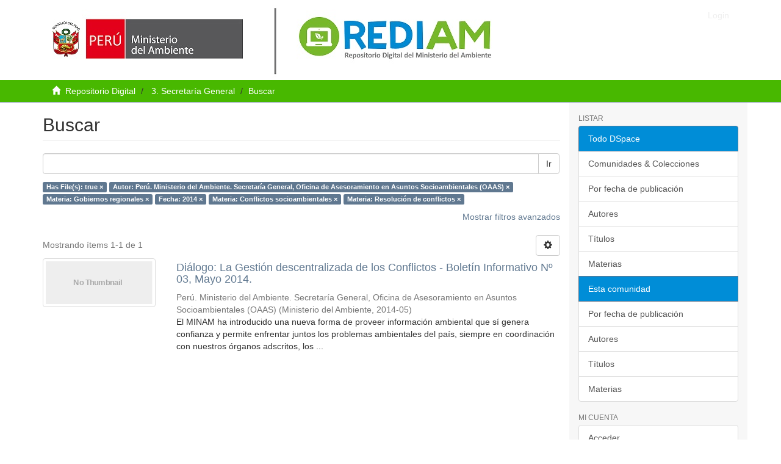

--- FILE ---
content_type: application/javascript
request_url: https://repositoriodigital.minam.gob.pe/_Incapsula_Resource?SWJIYLWA=719d34d31c8e3a6e6fffd425f7e032f3&ns=2&cb=1314288916
body_size: 19089
content:
var _0x521f=['\x77\x6f\x46\x72\x77\x6f\x50\x44\x71\x38\x4f\x73\x77\x72\x2f\x43\x6d\x30\x44\x43\x67\x43\x77\x73\x58\x38\x4f\x36\x45\x38\x4f\x6d\x77\x71\x74\x30','\x61\x73\x4f\x30\x4f\x63\x4f\x37\x77\x36\x51\x3d','\x54\x63\x4b\x67\x4a\x73\x4f\x37\x46\x38\x4b\x62\x44\x54\x55\x3d','\x77\x35\x6f\x42\x44\x73\x4f\x72\x77\x71\x2f\x44\x67\x6b\x33\x44\x6b\x63\x4f\x30\x64\x4d\x4f\x39\x46\x63\x4b\x54\x77\x72\x70\x6e\x57\x67\x38\x34','\x4b\x57\x50\x44\x71\x42\x78\x67\x4f\x67\x3d\x3d','\x77\x6f\x30\x38\x77\x35\x33\x44\x72\x53\x72\x43\x6f\x31\x49\x2f','\x77\x72\x68\x51\x54\x4d\x4b\x51\x4a\x4d\x4f\x69\x57\x38\x4b\x78\x44\x47\x50\x44\x6a\x67\x31\x6a\x77\x34\x37\x44\x76\x41\x3d\x3d','\x41\x77\x35\x2f\x47\x30\x42\x6b','\x58\x4d\x4b\x78\x77\x36\x4d\x43\x77\x34\x63\x3d','\x77\x36\x4a\x75\x5a\x69\x56\x49\x77\x6f\x52\x39\x46\x38\x4f\x74\x77\x70\x54\x43\x72\x7a\x66\x43\x71\x4d\x4b\x7a\x77\x36\x52\x7a\x77\x72\x6e\x43\x70\x63\x4b\x35\x77\x72\x73\x3d','\x43\x31\x6b\x46\x77\x70\x6f\x75\x77\x71\x51\x3d','\x4e\x63\x4b\x59\x77\x70\x7a\x43\x6b\x48\x72\x43\x69\x63\x4f\x45\x61\x44\x48\x43\x6e\x51\x3d\x3d','\x77\x72\x31\x79\x49\x56\x59\x6b\x77\x35\x33\x44\x75\x73\x4b\x68\x77\x72\x72\x43\x68\x69\x31\x58\x77\x72\x50\x44\x71\x73\x4f\x73\x77\x37\x62\x44\x6d\x4d\x4b\x72\x77\x6f\x38\x6c\x77\x71\x62\x43\x6b\x38\x4f\x50','\x65\x4d\x4f\x54\x4c\x31\x76\x44\x68\x41\x3d\x3d','\x44\x4d\x4b\x7a\x77\x6f\x59\x3d','\x56\x4d\x4f\x2b\x77\x34\x5a\x38\x77\x6f\x37\x43\x6a\x73\x4f\x70\x56\x77\x3d\x3d','\x65\x6c\x6c\x44\x44\x42\x30\x49\x77\x36\x54\x44\x6e\x7a\x6b\x42\x77\x6f\x38\x78\x77\x37\x45\x74\x46\x53\x39\x39\x4d\x6d\x6a\x43\x6b\x63\x4f\x79\x77\x35\x42\x70\x49\x48\x42\x4b','\x5a\x30\x6a\x43\x6a\x4d\x4f\x64\x4e\x77\x3d\x3d','\x49\x73\x4f\x51\x4c\x78\x2f\x43\x72\x63\x4b\x76\x5a\x51\x3d\x3d','\x55\x4d\x4f\x32\x77\x35\x77\x2b','\x63\x6b\x72\x43\x69\x58\x68\x45\x59\x51\x59\x3d','\x64\x73\x4f\x53\x4e\x33\x31\x5a\x77\x6f\x73\x3d','\x77\x70\x6b\x6c\x77\x34\x62\x44\x69\x69\x6e\x43\x74\x51\x38\x6a\x52\x6d\x6b\x38\x58\x30\x30\x33\x4c\x56\x37\x43\x71\x6a\x33\x44\x76\x42\x34\x3d','\x77\x71\x50\x43\x75\x68\x76\x43\x70\x4d\x4f\x72','\x57\x6b\x35\x64\x44\x41\x77\x72\x77\x71\x50\x44\x6b\x43\x67\x51','\x5a\x78\x63\x41\x62\x79\x62\x43\x6c\x73\x4b\x72\x77\x35\x37\x44\x6d\x79\x58\x43\x71\x73\x4b\x54\x66\x63\x4f\x31\x77\x71\x30\x68\x77\x37\x68\x6c\x77\x34\x6b\x4d\x77\x6f\x51\x3d','\x54\x73\x4f\x2b\x77\x34\x52\x75\x77\x70\x34\x3d','\x62\x68\x73\x74\x77\x71\x46\x70\x56\x38\x4b\x55\x77\x37\x49\x72\x50\x79\x67\x3d','\x4f\x38\x4f\x4d\x4c\x42\x6e\x43\x70\x38\x4b\x71\x43\x68\x4c\x43\x72\x68\x2f\x43\x72\x31\x6f\x77\x62\x63\x4b\x6f\x77\x70\x38\x50\x50\x38\x4b\x33\x77\x70\x64\x47\x77\x71\x45\x59\x64\x6d\x56\x35\x45\x4d\x4f\x42','\x4d\x42\x50\x44\x69\x73\x4b\x6a\x77\x34\x35\x6f','\x47\x33\x37\x44\x6f\x79\x68\x59\x47\x78\x6f\x45\x77\x34\x45\x34\x4b\x6e\x62\x43\x68\x78\x63\x70\x77\x70\x49\x36\x4f\x73\x4b\x32\x4e\x53\x45\x3d','\x47\x55\x67\x43\x77\x6f\x30\x31\x77\x71\x41\x6f\x44\x31\x72\x44\x75\x4d\x4b\x76\x77\x36\x68\x4f\x77\x35\x4c\x44\x6e\x4d\x4b\x38\x62\x7a\x37\x44\x76\x32\x4d\x38\x77\x37\x30\x72\x55\x63\x4f\x7a\x77\x71\x63\x79\x42\x56\x6f\x3d','\x77\x72\x44\x43\x67\x63\x4f\x55\x43\x79\x49\x3d','\x77\x6f\x73\x4e\x77\x37\x56\x4d\x57\x73\x4b\x4f\x77\x71\x76\x43\x74\x79\x7a\x44\x6f\x52\x6b\x3d','\x77\x72\x51\x6c\x77\x6f\x33\x44\x73\x63\x4b\x44\x4b\x73\x4f\x39\x77\x71\x51\x3d','\x48\x6d\x46\x47\x77\x37\x6a\x43\x71\x63\x4f\x6d\x63\x73\x4f\x39\x56\x73\x4b\x63\x57\x56\x33\x43\x72\x79\x48\x44\x72\x73\x4b\x6a\x64\x63\x4b\x58\x77\x6f\x63\x30\x52\x38\x4b\x38\x77\x6f\x78\x61\x77\x72\x44\x43\x69\x63\x4b\x75\x52\x31\x2f\x43\x67\x4d\x4f\x72\x65\x73\x4f\x74\x77\x35\x33\x43\x6d\x4d\x4b\x5a\x54\x6e\x78\x6e\x57\x51\x4c\x44\x70\x44\x6a\x44\x76\x63\x4b\x54\x46\x73\x4f\x61\x42\x73\x4f\x54\x77\x36\x70\x52\x77\x37\x38\x49\x77\x36\x7a\x44\x73\x48\x63\x43\x77\x6f\x51\x31\x77\x6f\x4c\x43\x6e\x73\x4f\x58\x77\x6f\x2f\x44\x6c\x4d\x4b\x37\x61\x6c\x73\x6f\x5a\x56\x6e\x43\x6b\x53\x62\x44\x6e\x63\x4b\x4f\x77\x37\x6e\x43\x74\x32\x66\x44\x74\x68\x49\x48\x61\x6d\x33\x43\x70\x56\x45\x3d','\x44\x38\x4f\x53\x77\x36\x48\x43\x74\x44\x34\x3d','\x77\x72\x70\x4b\x77\x37\x77\x3d','\x56\x31\x2f\x43\x69\x67\x3d\x3d','\x64\x41\x41\x39\x77\x71\x46\x39\x64\x73\x4b\x66\x77\x37\x34\x6f','\x77\x72\x59\x76\x77\x71\x7a\x44\x74\x73\x4b\x59\x4c\x4d\x4f\x39\x77\x72\x41\x3d','\x51\x31\x35\x62\x47\x68\x63\x54\x77\x71\x54\x44\x68\x77\x3d\x3d','\x77\x71\x34\x6c\x77\x72\x72\x44\x6f\x41\x3d\x3d','\x77\x72\x70\x74\x77\x6f\x50\x44\x6b\x42\x70\x47\x77\x34\x31\x77\x77\x70\x6c\x2f\x41\x6b\x34\x67\x4b\x73\x4b\x70\x77\x71\x50\x43\x67\x51\x39\x64\x52\x4d\x4b\x46','\x5a\x68\x38\x43\x66\x69\x77\x3d','\x77\x72\x70\x74\x77\x6f\x50\x44\x6b\x42\x70\x47\x77\x34\x31\x77\x77\x37\x70\x30\x43\x55\x67\x3d','\x65\x55\x6e\x43\x68\x58\x59\x50\x5a\x79\x67\x45\x77\x72\x64\x61\x50\x73\x4b\x74\x77\x34\x38\x33\x59\x63\x4f\x67\x43\x38\x4b\x53\x41\x4d\x4f\x44\x43\x47\x34\x3d','\x45\x57\x58\x44\x68\x44\x4d\x66','\x77\x34\x41\x50\x4b\x38\x4f\x32\x77\x72\x72\x44\x69\x6c\x66\x44\x6d\x51\x3d\x3d','\x66\x68\x38\x59\x59\x69\x37\x43\x67\x4d\x4f\x78\x77\x35\x37\x44\x6e\x48\x2f\x43\x72\x4d\x4b\x4f\x57\x38\x4f\x2b\x77\x71\x45\x6c\x77\x36\x52\x34\x77\x70\x74\x66\x77\x70\x70\x56\x48\x4d\x4b\x6c','\x65\x32\x51\x68\x77\x36\x62\x44\x6e\x77\x3d\x3d','\x50\x32\x46\x48\x77\x37\x72\x43\x71\x63\x4f\x6b\x61\x4d\x4b\x38\x54\x63\x4b\x4c','\x50\x6d\x2f\x44\x74\x51\x3d\x3d','\x56\x38\x4b\x6e\x77\x37\x59\x62\x77\x35\x46\x6b\x77\x35\x54\x43\x6c\x38\x4b\x36\x41\x77\x3d\x3d','\x58\x63\x4f\x6d\x77\x34\x73\x75\x59\x4d\x4f\x68\x77\x35\x62\x43\x75\x51\x3d\x3d','\x53\x4d\x4f\x77\x77\x35\x63\x6f\x63\x63\x4f\x6d\x77\x70\x66\x43\x6f\x4d\x4f\x2b\x66\x73\x4b\x6e\x62\x77\x3d\x3d','\x77\x6f\x6f\x39\x77\x35\x50\x44\x75\x31\x6b\x3d','\x51\x6c\x4a\x4e\x48\x52\x59\x3d','\x77\x36\x7a\x43\x6b\x33\x6b\x50\x4a\x38\x4f\x69\x54\x73\x4b\x50\x61\x6e\x73\x36\x64\x73\x4f\x2f','\x77\x70\x34\x44\x77\x37\x64\x4b\x53\x77\x3d\x3d','\x52\x6d\x4e\x53\x59\x44\x51\x46','\x64\x73\x4f\x52\x77\x71\x45\x37\x77\x34\x63\x3d','\x4e\x33\x48\x44\x76\x38\x4b\x44\x77\x6f\x4c\x44\x6f\x51\x3d\x3d','\x5a\x41\x45\x34\x77\x72\x52\x79\x51\x4d\x4b\x6e\x77\x37\x34\x2b\x50\x6a\x6f\x69\x48\x73\x4b\x6a\x77\x70\x62\x43\x6c\x41\x3d\x3d','\x64\x45\x62\x43\x67\x63\x4f\x59\x4f\x38\x4b\x6a\x77\x70\x49\x53\x77\x71\x54\x44\x6d\x4d\x4b\x62\x62\x4d\x4b\x54\x77\x34\x6c\x73','\x77\x6f\x50\x43\x76\x6b\x50\x44\x6c\x4d\x4b\x4e\x4e\x67\x3d\x3d','\x61\x47\x6f\x61\x77\x37\x62\x44\x6d\x42\x58\x44\x6f\x54\x62\x43\x75\x6d\x38\x4b\x77\x72\x76\x44\x6c\x38\x4b\x71\x50\x73\x4f\x50\x77\x70\x58\x43\x69\x73\x4f\x4e\x77\x35\x44\x43\x76\x63\x4b\x31','\x77\x72\x74\x36\x77\x6f\x6e\x44\x6c\x67\x4e\x51','\x59\x68\x52\x44\x4c\x79\x37\x43\x6c\x4d\x4b\x66\x77\x34\x68\x6c\x4c\x4d\x4b\x32\x54\x47\x6e\x44\x6b\x44\x56\x77\x77\x34\x45\x42\x4b\x51\x3d\x3d','\x77\x70\x6b\x6b\x77\x35\x62\x44\x76\x55\x68\x56','\x49\x46\x66\x43\x67\x53\x51\x6c\x52\x33\x5a\x76\x77\x72\x78\x51\x4e\x46\x55\x3d','\x65\x78\x78\x62\x49\x69\x62\x43\x67\x73\x4f\x46\x77\x36\x39\x65\x52\x73\x4b\x66\x59\x45\x72\x44\x71\x69\x4a\x46\x77\x37\x41\x33\x43\x63\x4f\x51\x4b\x6c\x58\x43\x71\x78\x52\x48\x77\x6f\x6c\x4e\x77\x6f\x4c\x43\x6e\x77\x3d\x3d','\x77\x36\x62\x44\x70\x55\x54\x43\x76\x33\x59\x3d','\x43\x58\x4c\x44\x74\x41\x3d\x3d','\x63\x56\x62\x43\x69\x58\x39\x31\x61\x6a\x63\x79\x77\x72\x41\x3d','\x77\x72\x39\x32\x4f\x56\x67\x33\x77\x35\x51\x3d','\x77\x6f\x41\x74\x77\x35\x37\x44\x68\x79\x48\x43\x6f\x31\x55\x6a\x51\x54\x4d\x70\x51\x57\x38\x35\x49\x45\x54\x43\x73\x53\x37\x43\x72\x55\x76\x44\x76\x63\x4b\x46\x4c\x73\x4b\x71\x4b\x6b\x54\x44\x6b\x41\x3d\x3d','\x77\x6f\x49\x42\x77\x36\x38\x3d','\x47\x48\x4c\x43\x73\x41\x63\x4a\x5a\x31\x6f\x3d','\x77\x72\x63\x6a\x77\x72\x44\x44\x6f\x63\x4b\x65\x4e\x4d\x4b\x39\x77\x71\x54\x43\x75\x45\x70\x66\x77\x71\x72\x43\x6c\x4d\x4f\x31\x77\x36\x30\x49\x77\x71\x30\x3d','\x58\x73\x4b\x6a\x47\x73\x4f\x74\x42\x4d\x4b\x65\x4e\x7a\x70\x4f\x77\x34\x55\x3d','\x63\x73\x4f\x30\x49\x38\x4f\x6e\x77\x36\x62\x43\x72\x63\x4b\x6f\x77\x6f\x67\x4d\x77\x37\x78\x35\x57\x41\x2f\x44\x6c\x63\x4f\x56\x61\x63\x4f\x41\x77\x36\x6b\x78\x77\x37\x51\x36\x77\x34\x5a\x65\x62\x46\x46\x42\x77\x34\x4e\x7a\x62\x53\x38\x44\x46\x52\x76\x43\x68\x73\x4f\x4f\x77\x70\x58\x44\x68\x46\x6b\x4e','\x62\x4d\x4f\x57\x4e\x57\x39\x49','\x52\x73\x4b\x78\x77\x36\x55\x41\x77\x37\x4e\x6d\x77\x36\x58\x43\x67\x4d\x4b\x2b\x49\x6c\x37\x43\x72\x57\x41\x3d','\x42\x30\x33\x44\x6b\x68\x54\x43\x72\x78\x67\x3d','\x4d\x48\x76\x44\x74\x38\x4b\x65\x77\x70\x49\x3d','\x59\x4d\x4f\x54\x4e\x55\x66\x44\x68\x6c\x4a\x4e\x77\x34\x6e\x44\x73\x63\x4b\x34\x77\x71\x33\x44\x74\x4d\x4b\x33\x4a\x73\x4b\x6a\x77\x34\x50\x44\x73\x55\x48\x43\x76\x38\x4f\x72\x77\x72\x58\x44\x76\x63\x4f\x4b\x77\x70\x67\x49\x77\x37\x74\x46\x52\x63\x4b\x4c\x77\x6f\x31\x65\x47\x73\x4b\x71\x45\x38\x4f\x4f\x77\x70\x37\x43\x6f\x63\x4f\x6c\x77\x6f\x6b\x3d','\x49\x4d\x4b\x57\x77\x70\x37\x43\x69\x33\x6f\x3d','\x5a\x51\x30\x4c\x65\x51\x6a\x43\x68\x73\x4f\x67\x77\x35\x2f\x44\x6d\x68\x58\x43\x72\x73\x4b\x56\x56\x41\x3d\x3d','\x50\x38\x4f\x4d\x77\x6f\x48\x43\x6d\x73\x4f\x32\x51\x67\x3d\x3d','\x66\x73\x4f\x6e\x4e\x4d\x4f\x67\x77\x36\x55\x3d','\x43\x31\x37\x44\x68\x52\x50\x43\x72\x41\x70\x6c\x77\x35\x56\x6c\x77\x72\x39\x4e\x77\x70\x78\x47\x53\x6a\x51\x64\x4f\x52\x44\x43\x6c\x42\x7a\x44\x69\x73\x4f\x32\x48\x45\x74\x77\x57\x4d\x4f\x38\x77\x70\x41\x33\x77\x72\x39\x48\x77\x35\x50\x43\x6d\x48\x66\x43\x6e\x30\x5a\x77\x77\x37\x72\x43\x6e\x67\x3d\x3d','\x77\x6f\x4e\x78\x77\x6f\x6a\x44\x76\x63\x4f\x43\x77\x71\x2f\x44\x6b\x46\x72\x43\x6d\x7a\x73\x35\x57\x63\x4f\x79','\x4c\x73\x4f\x58\x49\x78\x50\x43\x72\x4d\x4b\x75','\x4e\x78\x6e\x44\x67\x73\x4b\x2b\x77\x35\x34\x3d','\x43\x57\x58\x44\x6e\x69\x38\x64\x63\x54\x72\x44\x67\x67\x6e\x44\x6f\x4d\x4b\x45\x77\x72\x78\x6c\x77\x72\x31\x4d\x77\x72\x4c\x43\x67\x44\x33\x43\x69\x56\x74\x4f\x59\x38\x4f\x31\x52\x55\x48\x44\x67\x67\x72\x44\x67\x47\x54\x43\x6c\x4d\x4b\x44\x56\x57\x55\x38\x5a\x44\x54\x44\x69\x38\x4f\x42\x77\x35\x62\x43\x73\x63\x4f\x4a\x53\x45\x58\x43\x73\x48\x4c\x43\x68\x67\x3d\x3d','\x77\x35\x45\x59\x45\x63\x4f\x78\x77\x72\x7a\x44\x6b\x41\x3d\x3d','\x59\x42\x49\x62\x62\x43\x44\x43\x6a\x38\x4f\x32','\x77\x36\x6b\x42\x43\x63\x4f\x4a\x4d\x79\x54\x44\x71\x4d\x4b\x74\x77\x34\x33\x44\x69\x63\x4f\x46\x48\x6e\x48\x44\x72\x73\x4f\x64\x44\x56\x6e\x43\x69\x32\x6e\x44\x6b\x4d\x4f\x78\x43\x38\x4b\x45\x42\x4d\x4b\x35','\x56\x38\x4b\x75\x41\x38\x4f\x6d\x41\x73\x4b\x54\x46\x7a\x31\x56\x77\x70\x6a\x43\x74\x63\x4f\x31\x41\x4d\x4f\x69\x77\x6f\x73\x3d','\x5a\x42\x59\x77\x77\x72\x64\x76\x62\x41\x3d\x3d','\x77\x72\x78\x77\x77\x6f\x48\x44\x6b\x78\x49\x3d','\x65\x78\x78\x62\x49\x69\x62\x43\x67\x73\x4f\x46\x77\x36\x39\x65\x52\x73\x4b\x48\x65\x6b\x4c\x44\x76\x54\x64\x62\x77\x36\x55\x38\x44\x73\x4b\x36\x4a\x30\x54\x43\x70\x46\x31\x65\x77\x6f\x34\x53\x77\x35\x62\x44\x67\x63\x4f\x75','\x77\x70\x35\x69\x77\x36\x59\x79\x65\x51\x3d\x3d','\x4a\x33\x72\x44\x73\x38\x4b\x43\x77\x72\x66\x44\x74\x63\x4f\x55\x77\x37\x76\x44\x71\x48\x41\x41\x64\x38\x4b\x57','\x64\x38\x4f\x59\x4f\x33\x4e\x42\x77\x6f\x59\x3d','\x77\x34\x66\x43\x6f\x55\x4a\x2b\x65\x73\x4b\x6b\x43\x73\x4b\x31\x4b\x52\x4e\x68\x77\x36\x49\x51\x77\x70\x62\x43\x71\x63\x4b\x39\x47\x69\x58\x43\x6d\x56\x67\x5a\x52\x73\x4f\x31\x77\x35\x4c\x44\x73\x44\x44\x43\x71\x38\x4b\x6b\x59\x55\x2f\x43\x6d\x6d\x63\x3d','\x59\x78\x78\x42\x50\x69\x51\x3d','\x77\x71\x5a\x67\x4d\x6b\x30\x43\x77\x35\x76\x44\x71\x38\x4b\x67\x77\x72\x7a\x44\x72\x43\x42\x43\x77\x72\x77\x3d','\x4c\x63\x4f\x53\x77\x6f\x48\x43\x67\x4d\x4f\x30\x58\x73\x4f\x68\x5a\x77\x3d\x3d','\x43\x73\x4f\x76\x77\x70\x41\x78\x4a\x63\x4b\x35\x77\x34\x58\x44\x70\x4d\x4f\x72\x49\x73\x4b\x76\x4e\x38\x4b\x34\x77\x72\x44\x44\x6c\x63\x4b\x77\x77\x35\x6f\x6f\x77\x70\x68\x49\x4f\x38\x4f\x6b\x4c\x41\x72\x43\x68\x73\x4b\x38\x77\x36\x44\x43\x68\x67\x3d\x3d','\x77\x6f\x38\x73\x77\x35\x50\x44\x70\x30\x67\x3d','\x49\x38\x4f\x57\x77\x71\x62\x44\x72\x69\x31\x38\x49\x38\x4f\x56\x77\x36\x2f\x43\x74\x45\x76\x44\x76\x77\x42\x68\x77\x71\x58\x43\x70\x55\x52\x75\x49\x6b\x59\x59\x53\x54\x76\x44\x6e\x63\x4b\x43\x66\x73\x4b\x59\x77\x34\x76\x43\x73\x30\x52\x6d\x77\x72\x58\x44\x6a\x63\x4b\x78\x77\x72\x37\x43\x70\x30\x7a\x43\x6a\x63\x4b\x41\x77\x72\x63\x3d','\x66\x55\x62\x43\x68\x77\x3d\x3d','\x52\x7a\x52\x62','\x45\x54\x64\x53','\x42\x48\x76\x43\x71\x77\x63\x55\x59\x51\x3d\x3d','\x77\x6f\x70\x72\x77\x6f\x62\x44\x71\x41\x30\x55\x49\x4d\x4b\x41\x77\x6f\x51\x58\x77\x6f\x44\x43\x71\x47\x42\x57\x55\x63\x4f\x30\x77\x37\x72\x43\x6f\x6b\x55\x35\x77\x70\x6e\x43\x67\x38\x4f\x6d\x77\x35\x55\x4d\x66\x73\x4b\x6f\x77\x70\x66\x44\x6f\x73\x4f\x49\x77\x70\x7a\x43\x6c\x63\x4b\x2f\x77\x36\x30\x47\x77\x36\x66\x43\x72\x38\x4f\x63\x77\x37\x35\x6c\x77\x72\x48\x44\x71\x52\x62\x44\x6c\x6b\x44\x44\x75\x38\x4b\x6f\x77\x34\x7a\x44\x69\x47\x31\x37\x77\x35\x68\x72\x48\x63\x4b\x6b\x61\x57\x67\x55\x77\x70\x2f\x44\x67\x55\x4a\x48\x63\x73\x4f\x49\x77\x37\x55\x3d','\x59\x78\x6f\x32\x77\x71\x55\x3d','\x77\x71\x54\x43\x6c\x4d\x4f\x58\x48\x77\x3d\x3d','\x62\x63\x4f\x32\x48\x51\x3d\x3d','\x4c\x38\x4f\x58\x4a\x78\x7a\x43\x76\x4d\x4b\x34\x59\x53\x6e\x43\x72\x68\x44\x43\x6a\x58\x67\x57','\x77\x6f\x46\x75\x77\x36\x30\x3d','\x53\x73\x4b\x39\x46\x67\x3d\x3d','\x77\x72\x62\x43\x6c\x73\x4f\x2f','\x46\x73\x4b\x51\x50\x4d\x4f\x68\x42\x73\x4b\x54\x45\x79\x46\x53\x77\x35\x72\x43\x74\x73\x4f\x59\x4d\x38\x4f\x78\x77\x70\x33\x44\x6a\x44\x35\x55\x47\x38\x4b\x51\x55\x7a\x50\x43\x73\x42\x38\x4d\x57\x73\x4b\x4f\x77\x70\x58\x44\x6e\x38\x4b\x45\x62\x73\x4b\x53\x4a\x69\x73\x3d','\x41\x58\x72\x44\x74\x51\x63\x3d','\x77\x70\x54\x43\x70\x30\x54\x44\x67\x38\x4b\x57\x4b\x41\x3d\x3d','\x77\x35\x41\x52\x5a\x73\x4b\x6b','\x77\x70\x37\x44\x72\x69\x34\x3d','\x58\x31\x5a\x4b','\x53\x41\x4a\x35\x4f\x30\x42\x6c\x77\x36\x7a\x43\x6e\x57\x2f\x44\x6f\x44\x41\x3d','\x77\x71\x4e\x6d\x4a\x46\x63\x3d','\x77\x36\x6e\x43\x6b\x57\x63\x66\x4a\x77\x3d\x3d','\x4e\x44\x39\x67','\x46\x73\x4f\x4e\x77\x71\x6f\x3d','\x57\x6e\x39\x57','\x58\x38\x4f\x6a\x41\x41\x3d\x3d','\x77\x6f\x74\x78\x77\x36\x38\x6d\x61\x47\x6e\x43\x67\x73\x4f\x67\x77\x70\x73\x5a\x77\x35\x7a\x44\x68\x6e\x67\x3d','\x77\x72\x70\x2b\x4d\x41\x3d\x3d','\x77\x72\x2f\x43\x74\x68\x51\x3d','\x50\x6e\x62\x43\x71\x63\x4f\x47\x4d\x63\x4b\x64\x77\x6f\x63\x5a\x77\x71\x58\x44\x76\x63\x4b\x55\x52\x63\x4b\x75\x77\x34\x64\x36\x77\x37\x4a\x58\x77\x71\x50\x44\x6d\x47\x6c\x37\x77\x70\x51\x52\x77\x36\x76\x44\x69\x73\x4b\x2f\x77\x34\x50\x44\x6f\x30\x70\x57\x77\x34\x54\x44\x6a\x43\x38\x36','\x77\x70\x52\x32\x77\x6f\x4c\x44\x72\x67\x3d\x3d','\x4f\x38\x4b\x53\x77\x6f\x48\x43\x6a\x58\x37\x43\x6a\x63\x4f\x56','\x77\x36\x42\x67\x64\x77\x3d\x3d','\x4f\x33\x4c\x44\x72\x77\x74\x37\x50\x67\x3d\x3d','\x4d\x51\x54\x44\x67\x4d\x4b\x6c\x77\x35\x64\x2b\x47\x63\x4b\x7a','\x53\x33\x4d\x6e','\x77\x34\x63\x48\x42\x4d\x4f\x49\x4d\x7a\x76\x44\x6f\x67\x3d\x3d','\x49\x38\x4b\x5a\x77\x70\x62\x43\x6d\x33\x6e\x43\x67\x38\x4f\x65\x5a\x44\x6f\x3d','\x4e\x67\x54\x44\x6a\x63\x4b\x6a\x77\x35\x56\x33\x45\x67\x3d\x3d','\x57\x56\x52\x4f','\x77\x70\x49\x39\x77\x34\x6e\x44\x70\x31\x74\x48\x4e\x38\x4f\x57\x77\x34\x55\x3d','\x4b\x63\x4f\x4c\x49\x52\x4c\x43\x72\x4d\x4b\x34\x63\x52\x66\x43\x67\x6a\x37\x43\x68\x33\x73\x53\x5a\x38\x4b\x6f\x77\x70\x34\x45\x4f\x51\x3d\x3d','\x77\x71\x6f\x74\x77\x35\x7a\x44\x69\x77\x3d\x3d','\x77\x37\x66\x44\x6f\x56\x7a\x43\x6e\x6e\x70\x44\x43\x67\x3d\x3d','\x4c\x38\x4f\x4c\x61\x32\x59\x61\x77\x70\x2f\x44\x75\x44\x62\x44\x6c\x55\x64\x63\x44\x7a\x48\x44\x6f\x51\x55\x3d','\x77\x71\x42\x6a\x4f\x31\x59\x33','\x65\x6d\x4a\x48','\x56\x6e\x6a\x43\x6d\x7a\x70\x50\x62\x48\x7a\x44\x6b\x55\x50\x43\x73\x73\x4f\x45\x77\x71\x77\x6d\x77\x71\x59\x52\x77\x71\x44\x44\x68\x41\x3d\x3d','\x77\x6f\x66\x44\x73\x79\x48\x44\x6d\x45\x34\x3d','\x4d\x57\x48\x44\x74\x38\x4b\x43\x77\x72\x66\x44\x70\x67\x3d\x3d','\x55\x73\x4f\x75\x41\x51\x3d\x3d','\x4a\x55\x33\x44\x73\x77\x3d\x3d','\x63\x6b\x48\x43\x67\x63\x4f\x61\x45\x63\x4b\x54\x77\x70\x4d\x50\x77\x70\x48\x44\x70\x51\x3d\x3d','\x77\x72\x6b\x6f\x77\x37\x45\x3d','\x57\x73\x4b\x6e\x46\x4d\x4f\x39\x4a\x4d\x4b\x47','\x44\x44\x78\x30','\x77\x72\x31\x71\x77\x6f\x48\x44\x6c\x7a\x5a\x58','\x77\x72\x38\x4a\x77\x36\x6b\x3d','\x41\x55\x6a\x43\x74\x77\x3d\x3d','\x65\x43\x51\x36','\x77\x34\x30\x2b\x47\x41\x3d\x3d','\x57\x38\x4f\x33\x77\x34\x6c\x70\x77\x72\x72\x43\x6d\x77\x3d\x3d','\x56\x73\x4b\x4d\x77\x37\x6b\x3d','\x63\x38\x4b\x64\x41\x51\x3d\x3d','\x66\x38\x4f\x39\x4e\x4d\x4f\x38\x77\x34\x44\x43\x75\x41\x3d\x3d','\x61\x54\x51\x4e','\x47\x73\x4f\x62\x77\x36\x7a\x43\x73\x78\x70\x51','\x55\x68\x6c\x72','\x42\x6c\x66\x44\x6b\x67\x6a\x43\x69\x68\x38\x3d','\x4e\x6b\x48\x44\x71\x51\x3d\x3d','\x77\x6f\x78\x4a\x77\x71\x30\x3d','\x77\x70\x51\x39\x77\x36\x77\x3d','\x77\x70\x76\x44\x74\x68\x63\x3d','\x77\x34\x41\x43\x47\x51\x3d\x3d','\x57\x73\x4b\x6e\x46\x4d\x4f\x39\x4a\x73\x4b\x64\x42\x7a\x64\x6d\x77\x34\x49\x3d','\x51\x44\x41\x2b','\x43\x6d\x48\x44\x68\x67\x3d\x3d','\x77\x6f\x6f\x6d\x77\x35\x73\x3d','\x77\x34\x66\x43\x70\x32\x63\x3d','\x4d\x30\x6e\x44\x72\x41\x3d\x3d','\x44\x55\x6b\x4e\x77\x70\x73\x62\x77\x71\x4d\x3d','\x4c\x33\x50\x44\x6f\x42\x31\x58\x4a\x68\x73\x50\x77\x36\x51\x70','\x77\x71\x66\x43\x68\x47\x6e\x44\x6f\x38\x4b\x38\x41\x38\x4b\x37\x77\x35\x46\x53\x4a\x73\x4b\x37\x44\x73\x4b\x46\x4e\x58\x38\x2f\x77\x70\x66\x44\x6c\x38\x4f\x4b\x63\x47\x37\x43\x6a\x58\x74\x70\x77\x35\x39\x35\x77\x37\x5a\x43\x77\x37\x46\x52\x64\x79\x72\x43\x6f\x55\x44\x44\x69\x63\x4b\x50\x4e\x57\x5a\x64\x77\x36\x76\x44\x76\x43\x64\x4e\x62\x4d\x4b\x37\x77\x36\x37\x43\x6b\x56\x56\x35\x77\x35\x73\x71\x4c\x63\x4f\x72\x77\x34\x54\x43\x70\x77\x6c\x56\x77\x71\x73\x67\x63\x4d\x4f\x71\x77\x70\x74\x67\x55\x67\x3d\x3d','\x77\x71\x72\x43\x68\x63\x4f\x57\x47\x54\x50\x44\x69\x77\x3d\x3d','\x4b\x6b\x5a\x4e','\x56\x58\x6a\x43\x6e\x44\x70\x4a\x62\x48\x37\x44\x6b\x55\x72\x43\x73\x73\x4f\x42','\x61\x63\x4f\x48\x4e\x58\x4e\x5a','\x65\x63\x4f\x6e\x77\x71\x6f\x3d','\x66\x55\x7a\x43\x6a\x73\x4f\x50\x4a\x73\x4b\x55','\x77\x35\x63\x64\x43\x4d\x4f\x49\x4b\x43\x55\x3d','\x55\x63\x4f\x78\x77\x34\x78\x2b\x77\x6f\x50\x43\x6f\x4d\x4f\x6f','\x66\x63\x4f\x48\x49\x56\x33\x44\x6c\x55\x45\x3d','\x47\x63\x4f\x64\x4f\x41\x3d\x3d','\x66\x42\x4e\x4a\x4c\x6a\x6e\x43\x72\x4d\x4f\x58','\x77\x37\x7a\x44\x6f\x55\x62\x43\x72\x57\x64\x47','\x59\x4d\x4f\x67\x4e\x73\x4b\x45','\x46\x63\x4f\x57\x77\x36\x50\x43\x70\x69\x39\x4d','\x56\x73\x4f\x5a\x50\x67\x3d\x3d','\x58\x55\x33\x43\x6c\x6e\x74\x59','\x44\x55\x34\x44\x77\x6f\x49\x7a\x77\x72\x49\x3d','\x46\x48\x54\x44\x68\x43\x38\x4f','\x77\x6f\x78\x6e\x77\x6f\x66\x44\x6f\x41\x39\x54','\x77\x70\x6a\x43\x76\x4d\x4f\x4c\x51\x53\x37\x44\x6a\x51\x4c\x44\x67\x4d\x4b\x62\x47\x73\x4f\x66\x77\x70\x38\x6f\x43\x41\x3d\x3d','\x50\x32\x62\x43\x6f\x41\x3d\x3d','\x77\x70\x54\x43\x71\x51\x58\x43\x73\x4d\x4f\x33','\x77\x71\x77\x76\x77\x72\x44\x44\x6f\x73\x4b\x46\x4b\x77\x3d\x3d','\x77\x37\x37\x43\x6d\x58\x45\x3d','\x77\x37\x50\x43\x6c\x57\x55\x4e\x4e\x73\x4f\x6b','\x55\x6a\x39\x56','\x77\x36\x70\x65\x77\x35\x6a\x43\x6b\x38\x4f\x49\x64\x73\x4b\x30\x51\x77\x4a\x6a\x77\x71\x64\x61\x56\x38\x4f\x32\x77\x34\x67\x5a\x77\x70\x62\x43\x6e\x63\x4f\x7a\x48\x57\x4d\x42\x4e\x38\x4f\x47\x77\x71\x6b\x58\x45\x4d\x4b\x6d\x65\x6b\x46\x33\x77\x70\x4d\x31\x77\x6f\x52\x51\x59\x7a\x31\x6e\x77\x37\x70\x6c','\x77\x6f\x4a\x73\x77\x36\x4d\x70','\x42\x4d\x4f\x38\x47\x77\x3d\x3d','\x77\x34\x67\x4e\x42\x4d\x4f\x63\x4b\x44\x38\x3d','\x61\x63\x4f\x75\x77\x71\x4d\x3d','\x77\x34\x4d\x4d\x64\x4d\x4b\x2b\x77\x34\x72\x44\x75\x68\x73\x67\x77\x35\x76\x43\x6e\x77\x3d\x3d','\x66\x31\x66\x43\x68\x57\x68\x69\x66\x43\x4d\x79\x77\x6f\x4a\x63','\x4f\x48\x52\x61','\x65\x4d\x4f\x67\x4b\x38\x4b\x58\x54\x57\x59\x3d','\x57\x6d\x6c\x6f\x63\x79\x34\x59\x41\x77\x51\x3d','\x52\x77\x59\x4c','\x47\x47\x76\x43\x74\x67\x67\x3d','\x66\x41\x78\x76','\x77\x71\x52\x53\x77\x6f\x4d\x3d','\x42\x57\x74\x50','\x77\x6f\x78\x32\x77\x71\x6f\x3d','\x5a\x30\x39\x6a','\x61\x32\x4d\x37','\x77\x6f\x31\x6f\x77\x35\x77\x3d','\x77\x6f\x52\x6d\x77\x36\x51\x67\x61\x47\x51\x3d','\x4a\x68\x37\x44\x67\x63\x4b\x6a\x77\x34\x35\x70','\x63\x63\x4f\x61\x77\x6f\x6e\x43\x6b\x38\x4f\x33\x51\x73\x4f\x6e\x4e\x77\x3d\x3d','\x77\x36\x77\x35\x77\x36\x4d\x3d','\x63\x51\x45\x70','\x5a\x73\x4b\x51\x4b\x73\x4f\x36\x45\x63\x4b\x66\x46\x54\x45\x3d','\x77\x35\x63\x6c\x55\x51\x3d\x3d','\x77\x6f\x51\x48\x77\x37\x56\x59\x57\x73\x4b\x55','\x77\x71\x58\x43\x69\x4d\x4f\x5a\x44\x41\x54\x44\x6a\x41\x58\x44\x68\x4d\x4b\x71\x4d\x51\x3d\x3d','\x77\x6f\x67\x4d\x77\x35\x41\x3d','\x77\x71\x77\x44\x77\x36\x39\x61','\x77\x35\x72\x43\x70\x55\x42\x44\x64\x4d\x4b\x6f\x47\x77\x3d\x3d','\x77\x37\x49\x51\x58\x77\x3d\x3d','\x48\x73\x4f\x57\x77\x37\x6e\x43\x6c\x54\x4a\x4a\x48\x77\x3d\x3d','\x51\x48\x35\x54','\x52\x77\x6c\x6e','\x5a\x73\x4b\x65\x77\x6f\x58\x43\x6a\x4d\x4f\x69\x57\x4d\x4f\x68\x62\x77\x59\x6f','\x77\x35\x41\x48\x4c\x63\x4f\x32\x43\x41\x54\x44\x73\x38\x4b\x35\x77\x35\x44\x43\x68\x38\x4f\x6e','\x66\x38\x4f\x36\x4f\x73\x4f\x6c\x77\x36\x6a\x43\x71\x51\x3d\x3d','\x62\x31\x49\x44','\x44\x48\x59\x69','\x77\x72\x48\x43\x6f\x38\x4f\x4a','\x5a\x6d\x72\x43\x6b\x51\x3d\x3d','\x58\x68\x2f\x44\x67\x78\x76\x43\x76\x77\x4d\x73\x77\x70\x55\x3d','\x49\x41\x42\x38','\x59\x6a\x35\x63','\x58\x63\x4f\x57\x4c\x77\x3d\x3d','\x77\x72\x6e\x43\x76\x68\x6e\x43\x74\x73\x4f\x36\x77\x70\x63\x3d','\x57\x68\x39\x6c','\x4d\x52\x48\x44\x6b\x41\x3d\x3d','\x55\x4d\x4b\x74\x77\x36\x34\x42\x77\x34\x5a\x7a\x77\x37\x58\x43\x6a\x63\x4b\x2b\x43\x55\x30\x3d','\x41\x32\x48\x44\x69\x6a\x4d\x64\x64\x79\x76\x44\x6e\x77\x3d\x3d','\x66\x38\x4f\x36\x4f\x38\x4f\x39\x77\x37\x58\x43\x76\x73\x4b\x70\x77\x6f\x51\x4b\x77\x72\x31\x2b','\x77\x70\x67\x35\x77\x35\x33\x44\x75\x31\x74\x42\x4a\x73\x4f\x4c','\x77\x70\x6b\x6c\x77\x35\x77\x3d','\x51\x6a\x63\x59','\x63\x52\x35\x43','\x77\x6f\x30\x5a\x77\x70\x41\x3d','\x77\x72\x44\x44\x6f\x6a\x6e\x44\x6c\x41\x3d\x3d','\x77\x34\x37\x43\x70\x55\x42\x44\x64\x4d\x4b\x6f\x47\x77\x3d\x3d','\x77\x71\x48\x43\x6b\x6a\x73\x3d','\x62\x4d\x4f\x43\x77\x35\x50\x43\x69\x4d\x4b\x6b\x54\x63\x4b\x6e\x64\x6b\x42\x70\x77\x70\x66\x44\x6b\x30\x30\x3d','\x77\x35\x72\x43\x73\x46\x68\x2b\x61\x51\x3d\x3d','\x4a\x73\x4f\x4b\x4b\x78\x4d\x3d','\x77\x37\x49\x77\x41\x51\x3d\x3d','\x63\x46\x72\x43\x69\x6e\x31\x56\x65\x77\x3d\x3d','\x77\x36\x6c\x33\x65\x54\x39\x62\x77\x70\x59\x3d','\x77\x35\x4d\x6e\x46\x77\x3d\x3d','\x77\x35\x59\x35\x47\x77\x3d\x3d','\x4a\x32\x66\x44\x73\x73\x4b\x56\x77\x70\x44\x44\x75\x38\x4f\x66\x77\x37\x44\x44\x75\x41\x3d\x3d','\x65\x38\x4f\x42\x42\x67\x3d\x3d','\x55\x73\x4f\x38\x77\x37\x30\x3d','\x4d\x48\x45\x2f\x77\x36\x62\x44\x6e\x77\x3d\x3d','\x4d\x63\x4b\x6a\x77\x71\x45\x3d','\x4e\x38\x4f\x64\x77\x72\x55\x3d','\x77\x37\x76\x43\x68\x73\x4f\x5a\x45\x6a\x54\x44\x68\x67\x3d\x3d','\x77\x34\x45\x36\x77\x35\x37\x44\x6f\x6b\x39\x44','\x45\x31\x37\x44\x6e\x77\x2f\x43\x72\x67\x3d\x3d','\x51\x73\x4f\x71\x46\x77\x3d\x3d','\x64\x47\x51\x66','\x77\x71\x74\x73\x77\x6f\x54\x44\x67\x42\x46\x4b\x77\x34\x31\x68\x77\x35\x4d\x3d','\x50\x6d\x7a\x44\x75\x4d\x4b\x58\x77\x6f\x4c\x44\x75\x67\x3d\x3d','\x77\x34\x4d\x38\x4f\x51\x3d\x3d','\x50\x4d\x4b\x55\x77\x71\x63\x3d','\x77\x36\x74\x45\x56\x4d\x4b\x64\x4a\x73\x4f\x6c\x52\x73\x4b\x77\x47\x79\x6b\x3d','\x53\x73\x4b\x6a\x77\x35\x49\x3d','\x56\x4d\x4f\x36\x77\x34\x5a\x38\x77\x6f\x2f\x43\x68\x77\x3d\x3d','\x57\x46\x68\x36','\x66\x46\x52\x67','\x52\x4d\x4f\x64\x77\x37\x6a\x43\x72\x54\x63\x3d','\x77\x34\x77\x42\x65\x38\x4b\x72\x77\x37\x33\x44\x76\x51\x3d\x3d','\x43\x63\x4f\x75\x77\x71\x55\x3d','\x77\x71\x72\x43\x73\x33\x34\x3d','\x77\x71\x51\x58\x77\x34\x38\x3d','\x77\x36\x54\x44\x71\x33\x76\x43\x76\x6d\x46\x48\x41\x63\x4b\x31','\x49\x48\x37\x44\x72\x77\x68\x67\x49\x51\x3d\x3d','\x49\x33\x48\x44\x69\x77\x3d\x3d','\x4d\x38\x4f\x45\x77\x37\x51\x3d','\x42\x63\x4f\x38\x77\x34\x6c\x31\x77\x70\x58\x43\x67\x4d\x4f\x36\x45\x73\x4b\x4f\x62\x32\x6e\x43\x6e\x77\x46\x48\x4f\x43\x63\x3d','\x47\x6e\x45\x44','\x77\x72\x74\x79\x65\x77\x3d\x3d','\x50\x43\x4c\x44\x70\x41\x3d\x3d','\x5a\x52\x46\x59\x4c\x43\x6a\x43\x6a\x63\x4f\x75\x77\x36\x56\x55\x48\x4d\x4b\x58\x5a\x31\x50\x44\x70\x68\x6c\x53\x77\x37\x4d\x3d','\x77\x36\x62\x43\x70\x30\x50\x43\x72\x63\x4b\x38\x77\x6f\x50\x44\x6f\x38\x4f\x64\x42\x41\x3d\x3d','\x53\x73\x4b\x2f\x47\x63\x4f\x6d\x45\x51\x3d\x3d','\x43\x73\x4f\x31\x4f\x77\x3d\x3d','\x77\x36\x42\x71\x66\x69\x74\x62\x77\x6f\x30\x3d','\x77\x6f\x72\x43\x6f\x30\x54\x44\x67\x4d\x4b\x4e\x4c\x51\x3d\x3d','\x77\x35\x48\x43\x69\x45\x45\x3d','\x77\x35\x30\x70\x50\x77\x3d\x3d','\x77\x34\x51\x4d\x44\x63\x4f\x6c\x77\x71\x48\x44\x6a\x57\x62\x44\x6d\x38\x4f\x2b\x4c\x73\x4b\x6a','\x77\x72\x42\x53\x77\x70\x51\x3d','\x50\x4d\x4f\x4a\x4e\x78\x72\x43\x6f\x63\x4b\x7a\x56\x77\x3d\x3d','\x43\x68\x4e\x34\x44\x30\x42\x2f','\x56\x77\x6f\x6d\x46\x41\x42\x72\x77\x72\x66\x43\x6a\x7a\x73\x3d','\x59\x4d\x4f\x4f\x77\x71\x77\x69\x77\x35\x6f\x3d','\x77\x36\x2f\x43\x6e\x48\x34\x4e\x4b\x38\x4f\x69\x45\x77\x3d\x3d','\x77\x71\x44\x43\x69\x63\x4f\x55\x47\x79\x6e\x44\x67\x67\x7a\x44\x68\x41\x3d\x3d','\x77\x35\x6e\x44\x6f\x48\x41\x3d','\x77\x71\x4e\x2f\x49\x6c\x67\x71\x77\x35\x4c\x44\x76\x51\x3d\x3d','\x77\x71\x4e\x66\x58\x73\x4b\x63\x4a\x63\x4f\x71\x51\x63\x4b\x37\x47\x67\x3d\x3d','\x4d\x47\x74\x48\x77\x37\x50\x43\x75\x4d\x4f\x76','\x77\x71\x41\x30\x77\x36\x49\x3d','\x46\x56\x50\x44\x68\x68\x33\x43\x6f\x67\x56\x4f\x77\x35\x39\x76\x77\x36\x55\x46\x77\x70\x39\x50\x54\x52\x49\x54\x4d\x67\x33\x43\x75\x7a\x48\x44\x74\x73\x4b\x69\x46\x42\x59\x79\x58\x38\x4f\x7a\x77\x70\x6f\x32\x77\x71\x70\x31\x77\x6f\x2f\x43\x6f\x44\x30\x3d','\x42\x58\x66\x44\x6d\x51\x3d\x3d','\x4f\x58\x58\x44\x70\x51\x70\x79\x49\x42\x45\x50\x77\x34\x45\x3d','\x77\x72\x56\x36\x4f\x31\x6f\x74\x77\x35\x33\x44\x6f\x38\x4b\x72\x77\x36\x6a\x44\x67\x54\x49\x57\x77\x71\x6a\x44\x6f\x38\x4f\x39\x77\x37\x4c\x44\x6d\x63\x4b\x6e\x77\x35\x78\x39\x77\x36\x55\x3d','\x63\x44\x77\x78','\x5a\x67\x31\x42\x49\x6a\x55\x3d','\x58\x38\x4b\x6e\x77\x36\x34\x56\x77\x34\x5a\x70','\x4a\x68\x76\x44\x6a\x38\x4b\x35\x77\x34\x34\x3d','\x49\x6d\x62\x44\x70\x67\x3d\x3d','\x77\x36\x2f\x43\x6b\x45\x30\x3d','\x4e\x57\x42\x4e\x77\x37\x48\x43\x74\x4d\x4f\x49\x65\x67\x3d\x3d','\x62\x4d\x4f\x67\x4a\x73\x4f\x6d','\x56\x63\x4f\x38\x77\x6f\x55\x6f\x62\x4d\x4f\x38\x77\x35\x7a\x43\x75\x63\x4f\x6a\x63\x38\x4b\x38\x61\x51\x3d\x3d','\x77\x36\x44\x44\x71\x46\x33\x43\x72\x58\x70\x41\x48\x41\x3d\x3d','\x77\x34\x58\x43\x70\x56\x70\x77\x61\x63\x4b\x74','\x4c\x32\x48\x44\x6d\x77\x3d\x3d','\x54\x56\x4a\x43','\x4d\x63\x4f\x62\x77\x6f\x37\x43\x6b\x38\x4f\x6d\x57\x51\x3d\x3d','\x77\x70\x4c\x43\x69\x6c\x41\x3d','\x77\x71\x58\x43\x74\x77\x4c\x43\x74\x73\x4f\x6e\x77\x70\x48\x43\x6a\x63\x4f\x45\x54\x4d\x4f\x6c\x77\x36\x6e\x44\x75\x46\x6c\x57\x4a\x73\x4f\x4a\x46\x38\x4b\x43\x77\x36\x4c\x43\x67\x56\x59\x3d','\x66\x4d\x4b\x56\x77\x37\x49\x3d','\x46\x56\x50\x44\x68\x68\x33\x43\x6f\x67\x56\x4f\x77\x35\x39\x76\x77\x36\x55\x46\x77\x6f\x78\x43\x56\x68\x73\x56\x4b\x46\x37\x43\x68\x53\x37\x44\x69\x73\x4f\x75\x43\x41\x52\x6d\x54\x77\x3d\x3d','\x77\x6f\x45\x4d\x77\x37\x39\x61\x56\x73\x4b\x7a\x77\x72\x67\x3d','\x57\x56\x35\x48\x44\x67\x6f\x55','\x77\x37\x48\x43\x75\x48\x6b\x3d','\x77\x70\x34\x67\x77\x35\x33\x44\x69\x53\x2f\x43\x72\x48\x34\x70\x53\x32\x6c\x6b\x52\x48\x51\x36\x4c\x46\x4c\x43\x6a\x57\x62\x44\x6f\x55\x66\x44\x6f\x4d\x4f\x43\x4e\x4d\x4b\x74\x59\x31\x6e\x43\x67\x77\x33\x43\x75\x73\x4b\x78\x77\x71\x46\x71\x64\x63\x4b\x45\x4d\x38\x4b\x71','\x48\x73\x4f\x2f\x77\x34\x55\x3d','\x77\x70\x76\x44\x72\x6a\x6f\x3d','\x77\x70\x62\x43\x71\x6c\x2f\x44\x67\x4d\x4b\x51\x4b\x38\x4b\x6a\x77\x37\x78\x6a\x47\x4d\x4f\x4e','\x61\x4d\x4f\x48\x4c\x55\x33\x44\x6c\x56\x70\x57\x77\x34\x67\x3d','\x77\x70\x34\x76\x77\x34\x34\x3d','\x77\x70\x4a\x6e\x77\x70\x76\x44\x70\x73\x4f\x67\x77\x71\x33\x44\x6f\x55\x33\x43\x6e\x78\x6f\x3d','\x65\x38\x4f\x42\x4a\x6c\x7a\x44\x6f\x46\x52\x63\x77\x34\x6a\x44\x74\x77\x3d\x3d','\x47\x6b\x51\x66\x77\x70\x30\x3d','\x54\x4d\x4f\x2b\x77\x34\x70\x33\x77\x70\x37\x43\x6d\x77\x3d\x3d','\x48\x48\x76\x43\x74\x68\x51\x3d','\x77\x34\x6b\x48\x43\x4d\x4f\x53\x4d\x44\x49\x3d','\x48\x63\x4f\x57\x77\x37\x37\x43\x71\x69\x39\x4c\x43\x67\x3d\x3d','\x51\x6d\x4e\x56\x59\x43\x67\x5a','\x77\x72\x35\x53\x4d\x67\x3d\x3d','\x43\x47\x6e\x44\x6e\x77\x3d\x3d','\x56\x4d\x4f\x2b\x77\x35\x49\x3d','\x4d\x42\x42\x68','\x53\x73\x4f\x50\x77\x36\x51\x3d','\x77\x71\x4d\x73\x77\x70\x77\x3d','\x57\x78\x56\x33\x42\x6c\x70\x34\x77\x37\x48\x44\x6b\x32\x33\x43\x76\x6e\x67\x37\x53\x38\x4f\x78\x56\x48\x49\x3d','\x4a\x6d\x62\x44\x68\x63\x4b\x45\x77\x6f\x54\x44\x75\x38\x4f\x66\x77\x37\x49\x3d','\x77\x34\x77\x77\x4b\x51\x3d\x3d','\x77\x35\x48\x44\x73\x51\x48\x43\x6e\x73\x4b\x74\x43\x73\x4f\x58\x77\x72\x5a\x74\x50\x63\x4b\x43\x4e\x4d\x4b\x2b\x54\x41\x4d\x5a\x77\x72\x44\x43\x73\x73\x4b\x71\x55\x6b\x33\x44\x72\x42\x30\x42\x77\x72\x45\x55\x77\x72\x77\x5a\x77\x71\x55\x43\x4f\x58\x58\x44\x73\x52\x2f\x43\x69\x38\x4f\x63\x46\x69\x45\x62\x77\x71\x6f\x3d','\x77\x34\x63\x56\x47\x73\x4f\x78\x77\x72\x7a\x44\x6b\x51\x3d\x3d','\x50\x32\x37\x44\x6f\x78\x78\x67\x4f\x77\x3d\x3d','\x77\x72\x68\x51\x54\x4d\x4b\x51\x4a\x4d\x4f\x69\x57\x38\x4b\x78\x44\x41\x3d\x3d','\x64\x73\x4f\x47\x77\x71\x6b\x34\x77\x35\x6f\x56','\x77\x70\x49\x39\x77\x34\x6e\x44\x70\x31\x74\x48\x4e\x38\x4f\x57\x77\x34\x56\x61\x77\x70\x4c\x44\x75\x6a\x78\x58\x44\x73\x4b\x33','\x77\x70\x44\x43\x70\x30\x62\x44\x6b\x73\x4b\x63','\x64\x77\x73\x33\x77\x71\x42\x30\x62\x51\x3d\x3d','\x77\x37\x37\x44\x70\x56\x37\x43\x6f\x33\x52\x50\x47\x38\x4b\x39\x77\x36\x2f\x43\x69\x38\x4b\x4b\x4c\x38\x4f\x6e\x77\x36\x33\x43\x67\x63\x4b\x58\x77\x34\x6f\x3d','\x54\x38\x4b\x75\x47\x63\x4f\x36\x41\x41\x3d\x3d','\x77\x6f\x38\x38\x77\x35\x6a\x44\x6f\x43\x66\x43\x72\x30\x51\x3d','\x66\x68\x38\x59\x59\x69\x37\x43\x67\x4d\x4f\x78\x77\x35\x37\x44\x6e\x48\x2f\x43\x76\x38\x4b\x4e\x51\x4d\x4f\x33\x77\x71\x30\x6f\x77\x36\x4d\x2f\x77\x70\x68\x55\x77\x35\x70\x41\x48\x4d\x4b\x35\x44\x30\x78\x51','\x77\x71\x68\x6a\x77\x6f\x7a\x44\x6b\x42\x49\x3d','\x77\x35\x6f\x43\x46\x51\x3d\x3d','\x48\x6b\x30\x5a\x77\x6f\x34\x7a\x77\x72\x6c\x31','\x65\x52\x68\x44\x4c\x44\x58\x43\x69\x77\x3d\x3d','\x56\x38\x4b\x75\x41\x38\x4f\x6d\x41\x73\x4b\x54\x46\x7a\x31\x56\x77\x70\x6a\x43\x70\x38\x4f\x72\x41\x4d\x4f\x67\x77\x6f\x6a\x44\x6a\x44\x6c\x4c','\x48\x6e\x2f\x43\x71\x52\x55\x46','\x5a\x52\x46\x4d\x50\x79\x66\x43\x6a\x4d\x4f\x44\x77\x36\x30\x3d','\x43\x42\x64\x67\x41\x56\x4e\x32\x77\x37\x48\x43\x6e\x48\x72\x44\x70\x6d\x34\x79\x58\x4d\x4f\x30\x55\x6e\x37\x44\x6e\x7a\x34\x35','\x77\x35\x59\x46\x65\x63\x4b\x35\x77\x36\x77\x3d','\x59\x68\x68\x50\x4c\x7a\x50\x43\x69\x73\x4f\x48\x77\x36\x56\x65','\x77\x70\x68\x76\x77\x36\x73\x7a\x65\x6d\x50\x43\x74\x63\x4f\x68','\x77\x36\x44\x44\x71\x46\x33\x43\x72\x58\x70\x41\x4d\x4d\x4b\x33\x77\x36\x58\x44\x6b\x63\x4b\x4f\x4d\x63\x4f\x6a\x77\x34\x72\x43\x6a\x38\x4b\x55\x77\x35\x77\x3d','\x56\x42\x35\x5a\x49\x6a\x66\x43\x68\x73\x4f\x70\x77\x34\x39\x4f\x41\x73\x4b\x58\x61\x6c\x4d\x3d','\x55\x45\x4e\x41\x47\x67\x6f\x50','\x45\x52\x4e\x30\x41\x31\x31\x6a\x77\x35\x44\x43\x6f\x55\x51\x3d','\x77\x6f\x73\x30\x77\x34\x48\x44\x6e\x54\x4c\x43\x73\x51\x3d\x3d','\x77\x6f\x6c\x42\x55\x73\x4b\x59\x4c\x63\x4f\x33\x51\x4d\x4b\x7a','\x58\x4d\x4b\x33\x48\x4d\x4f\x38\x45\x63\x4b\x42','\x66\x38\x4f\x30\x4f\x63\x4f\x69\x77\x35\x48\x43\x70\x4d\x4b\x39\x77\x6f\x6b\x4b\x77\x72\x31\x68','\x48\x4d\x4f\x4c\x77\x36\x54\x43\x73\x69\x39\x58','\x77\x70\x56\x71\x77\x70\x2f\x44\x6f\x4d\x4f\x75\x77\x71\x30\x3d','\x53\x73\x4b\x6a\x77\x36\x34\x57\x77\x35\x64\x35','\x65\x63\x4f\x74\x50\x4d\x4f\x39\x77\x37\x58\x43\x76\x77\x3d\x3d','\x77\x72\x78\x6a\x4d\x6b\x30\x69','\x77\x70\x4e\x36\x77\x6f\x54\x44\x76\x4d\x4f\x33\x77\x72\x73\x3d','\x43\x51\x5a\x6b','\x5a\x38\x4f\x6b\x49\x38\x4b\x52\x53\x32\x63\x3d','\x55\x73\x4b\x31\x77\x36\x55\x42\x77\x35\x31\x73\x77\x36\x6e\x43\x6d\x38\x4b\x6e','\x5a\x51\x68\x4c\x4c\x53\x6a\x43\x6a\x63\x4f\x31\x77\x36\x56\x61\x41\x63\x4b\x52\x62\x41\x3d\x3d','\x4d\x38\x4b\x50\x77\x70\x76\x43\x6a\x57\x76\x43\x6d\x51\x3d\x3d','\x5a\x38\x4f\x41\x77\x34\x5a\x79\x77\x70\x7a\x43\x68\x38\x4f\x36\x58\x38\x4b\x4b\x61\x32\x30\x3d','\x41\x32\x76\x44\x68\x51\x63\x50\x5a\x43\x48\x44\x67\x42\x72\x43\x75\x73\x4b\x64\x77\x72\x39\x2b','\x77\x37\x58\x44\x76\x45\x48\x43\x75\x57\x64\x64','\x64\x55\x62\x43\x6a\x63\x4f\x70\x4a\x38\x4b\x49\x77\x70\x67\x48\x77\x72\x48\x44\x70\x63\x4b\x63\x64\x63\x4b\x53\x77\x36\x46\x6d\x77\x37\x4e\x57\x77\x71\x50\x44\x6c\x47\x41\x6f\x77\x71\x49\x77','\x77\x37\x73\x37\x44\x38\x4f\x58\x4f\x54\x6e\x44\x72\x73\x4b\x2b\x77\x35\x54\x43\x74\x73\x4f\x4a\x50\x6c\x50\x44\x6c\x4d\x4b\x76\x4f\x48\x37\x43\x6f\x6a\x76\x44\x70\x4d\x4f\x34\x44\x41\x3d\x3d','\x41\x6e\x7a\x44\x67\x54\x55\x4f\x59\x77\x3d\x3d','\x4d\x51\x54\x44\x67\x4d\x4b\x6c\x77\x35\x64\x2b\x47\x63\x4b\x7a\x55\x38\x4f\x39\x47\x73\x4b\x67\x59\x52\x48\x44\x74\x38\x4b\x4c\x54\x53\x31\x36\x77\x37\x49\x4e\x56\x4d\x4f\x2f\x4e\x4d\x4b\x6c\x62\x69\x72\x43\x70\x73\x4f\x54\x77\x71\x73\x3d','\x77\x6f\x31\x37\x77\x36\x4d\x30\x61\x48\x38\x3d','\x77\x71\x76\x44\x6e\x44\x72\x44\x6c\x46\x67\x7a\x44\x4d\x4f\x59\x77\x6f\x77\x36\x65\x6e\x6f\x55\x77\x37\x30\x4a\x77\x34\x5a\x63\x77\x72\x62\x43\x71\x51\x44\x43\x73\x77\x3d\x3d','\x77\x72\x4a\x65\x57\x63\x4b\x4d\x4c\x73\x4f\x6d\x51\x63\x4b\x71\x55\x47\x6e\x44\x67\x68\x70\x6a\x77\x36\x48\x44\x71\x41\x38\x51\x4e\x69\x5a\x38\x56\x73\x4f\x6e\x77\x34\x58\x44\x74\x38\x4f\x62\x4a\x45\x42\x4e\x77\x37\x42\x51\x77\x70\x78\x67\x77\x6f\x35\x37\x77\x72\x52\x34\x77\x34\x4d\x3d','\x77\x6f\x30\x61\x77\x37\x4a\x4d\x57\x73\x4b\x50','\x77\x37\x4a\x53\x58\x73\x4b\x61\x48\x4d\x4f\x69\x58\x4d\x4b\x36\x46\x43\x76\x44\x6a\x52\x39\x7a\x77\x34\x76\x44\x76\x52\x4d\x45\x4f\x69\x68\x6d\x56\x4d\x4f\x4f\x77\x37\x7a\x44\x72\x73\x4f\x58\x4d\x6b\x70\x36','\x77\x70\x67\x51\x77\x37\x52\x63\x53\x38\x4b\x50\x77\x71\x33\x44\x75\x69\x37\x44\x71\x78\x6c\x4a\x77\x35\x58\x44\x75\x67\x73\x3d','\x77\x70\x34\x48\x77\x36\x6c\x4d\x52\x38\x4b\x54\x77\x72\x41\x3d','\x77\x37\x66\x44\x71\x45\x66\x43\x71\x48\x4a\x43\x51\x63\x4b\x67\x77\x37\x6a\x44\x6c\x4d\x4b\x65\x4e\x73\x4f\x6c\x77\x34\x59\x3d','\x4a\x77\x37\x44\x6b\x73\x4b\x6c\x77\x35\x4e\x70\x45\x67\x3d\x3d','\x4d\x67\x66\x44\x6a\x4d\x4b\x79\x77\x35\x74\x33\x57\x63\x4b\x33\x44\x38\x4f\x4e\x4a\x73\x4b\x79\x64\x77\x41\x3d','\x77\x72\x5a\x72\x50\x6b\x77\x33\x77\x34\x38\x3d','\x66\x58\x63\x69\x77\x37\x44\x44\x6e\x79\x54\x44\x6f\x41\x3d\x3d','\x52\x4d\x4f\x62\x77\x71\x49\x4b\x77\x35\x30\x56\x55\x43\x45\x49\x4e\x38\x4b\x73','\x5a\x73\x4f\x67\x4e\x4d\x4b\x46\x55\x48\x78\x52\x77\x36\x77\x31\x77\x71\x6a\x43\x6e\x46\x51\x47','\x4f\x58\x5a\x41\x77\x36\x66\x43\x75\x4d\x4f\x30','\x53\x4d\x4f\x2b\x4c\x77\x3d\x3d','\x61\x6d\x6b\x69\x77\x37\x48\x44\x6d\x7a\x76\x44\x68\x7a\x48\x43\x70\x47\x39\x53\x77\x37\x54\x44\x74\x4d\x4b\x76\x49\x73\x4f\x64\x77\x70\x58\x43\x6b\x67\x3d\x3d','\x5a\x63\x4f\x66\x77\x71\x77\x2b\x77\x34\x73\x3d','\x53\x4d\x4f\x31\x46\x77\x3d\x3d'];(function(_0x51c469,_0x201e2c){var _0x58b748=function(_0x2b57c2){while(--_0x2b57c2){_0x51c469['\x70\x75\x73\x68'](_0x51c469['\x73\x68\x69\x66\x74']());}};var _0xd2bce4=function(){var _0x1b1914={'\x64\x61\x74\x61':{'\x6b\x65\x79':'\x63\x6f\x6f\x6b\x69\x65','\x76\x61\x6c\x75\x65':'\x74\x69\x6d\x65\x6f\x75\x74'},'\x73\x65\x74\x43\x6f\x6f\x6b\x69\x65':function(_0x51c5e2,_0x3afe0c,_0x3e1524,_0x58d8f6){_0x58d8f6=_0x58d8f6||{};var _0x2ec393=_0x3afe0c+'\x3d'+_0x3e1524;var _0x349940=0x0;for(var _0x349940=0x0,_0x382bb5=_0x51c5e2['\x6c\x65\x6e\x67\x74\x68'];_0x349940<_0x382bb5;_0x349940++){var _0x275a39=_0x51c5e2[_0x349940];_0x2ec393+='\x3b\x20'+_0x275a39;var _0x3d202e=_0x51c5e2[_0x275a39];_0x51c5e2['\x70\x75\x73\x68'](_0x3d202e);_0x382bb5=_0x51c5e2['\x6c\x65\x6e\x67\x74\x68'];if(_0x3d202e!==!![]){_0x2ec393+='\x3d'+_0x3d202e;}}_0x58d8f6['\x63\x6f\x6f\x6b\x69\x65']=_0x2ec393;},'\x72\x65\x6d\x6f\x76\x65\x43\x6f\x6f\x6b\x69\x65':function(){return'\x64\x65\x76';},'\x67\x65\x74\x43\x6f\x6f\x6b\x69\x65':function(_0x6f1713,_0x412457){_0x6f1713=_0x6f1713||function(_0x11636e){return _0x11636e;};var _0x3370f4=_0x6f1713(new RegExp('\x28\x3f\x3a\x5e\x7c\x3b\x20\x29'+_0x412457['\x72\x65\x70\x6c\x61\x63\x65'](/([.$?*|{}()[]\/+^])/g,'\x24\x31')+'\x3d\x28\x5b\x5e\x3b\x5d\x2a\x29'));var _0x27755f=function(_0x436122,_0x16bb96){_0x436122(++_0x16bb96);};_0x27755f(_0x58b748,_0x201e2c);return _0x3370f4?decodeURIComponent(_0x3370f4[0x1]):undefined;}};var _0x24a239=function(){var _0x1688a9=new RegExp('\x5c\x77\x2b\x20\x2a\x5c\x28\x5c\x29\x20\x2a\x7b\x5c\x77\x2b\x20\x2a\x5b\x27\x7c\x22\x5d\x2e\x2b\x5b\x27\x7c\x22\x5d\x3b\x3f\x20\x2a\x7d');return _0x1688a9['\x74\x65\x73\x74'](_0x1b1914['\x72\x65\x6d\x6f\x76\x65\x43\x6f\x6f\x6b\x69\x65']['\x74\x6f\x53\x74\x72\x69\x6e\x67']());};_0x1b1914['\x75\x70\x64\x61\x74\x65\x43\x6f\x6f\x6b\x69\x65']=_0x24a239;var _0x418540='';var _0x4b8a46=_0x1b1914['\x75\x70\x64\x61\x74\x65\x43\x6f\x6f\x6b\x69\x65']();if(!_0x4b8a46){_0x1b1914['\x73\x65\x74\x43\x6f\x6f\x6b\x69\x65'](['\x2a'],'\x63\x6f\x75\x6e\x74\x65\x72',0x1);}else if(_0x4b8a46){_0x418540=_0x1b1914['\x67\x65\x74\x43\x6f\x6f\x6b\x69\x65'](null,'\x63\x6f\x75\x6e\x74\x65\x72');}else{_0x1b1914['\x72\x65\x6d\x6f\x76\x65\x43\x6f\x6f\x6b\x69\x65']();}};_0xd2bce4();}(_0x521f,0x91));var _0xf521=function(_0x51c469,_0x201e2c){_0x51c469=_0x51c469-0x0;var _0x58b748=_0x521f[_0x51c469];if(_0xf521['\x69\x6e\x69\x74\x69\x61\x6c\x69\x7a\x65\x64']===undefined){(function(){var _0x459fac=function(){return this;};var _0xd2bce4=_0x459fac();var _0x1b1914='\x41\x42\x43\x44\x45\x46\x47\x48\x49\x4a\x4b\x4c\x4d\x4e\x4f\x50\x51\x52\x53\x54\x55\x56\x57\x58\x59\x5a\x61\x62\x63\x64\x65\x66\x67\x68\x69\x6a\x6b\x6c\x6d\x6e\x6f\x70\x71\x72\x73\x74\x75\x76\x77\x78\x79\x7a\x30\x31\x32\x33\x34\x35\x36\x37\x38\x39\x2b\x2f\x3d';_0xd2bce4['\x61\x74\x6f\x62']||(_0xd2bce4['\x61\x74\x6f\x62']=function(_0x51c5e2){var _0x3afe0c=String(_0x51c5e2)['\x72\x65\x70\x6c\x61\x63\x65'](/=+$/,'');for(var _0x3e1524=0x0,_0x58d8f6,_0x2ec393,_0x201347=0x0,_0x349940='';_0x2ec393=_0x3afe0c['\x63\x68\x61\x72\x41\x74'](_0x201347++);~_0x2ec393&&(_0x58d8f6=_0x3e1524%0x4?_0x58d8f6*0x40+_0x2ec393:_0x2ec393,_0x3e1524++%0x4)?_0x349940+=String['\x66\x72\x6f\x6d\x43\x68\x61\x72\x43\x6f\x64\x65'](0xff&_0x58d8f6>>(-0x2*_0x3e1524&0x6)):0x0){_0x2ec393=_0x1b1914['\x69\x6e\x64\x65\x78\x4f\x66'](_0x2ec393);}return _0x349940;});}());var _0x382bb5=function(_0x275a39,_0x3d202e){var _0x6f1713=[],_0x412457=0x0,_0x11636e,_0x3370f4='',_0x27755f='';_0x275a39=atob(_0x275a39);for(var _0x436122=0x0,_0x16bb96=_0x275a39['\x6c\x65\x6e\x67\x74\x68'];_0x436122<_0x16bb96;_0x436122++){_0x27755f+='\x25'+('\x30\x30'+_0x275a39['\x63\x68\x61\x72\x43\x6f\x64\x65\x41\x74'](_0x436122)['\x74\x6f\x53\x74\x72\x69\x6e\x67'](0x10))['\x73\x6c\x69\x63\x65'](-0x2);}_0x275a39=decodeURIComponent(_0x27755f);for(var _0x24a239=0x0;_0x24a239<0x100;_0x24a239++){_0x6f1713[_0x24a239]=_0x24a239;}for(_0x24a239=0x0;_0x24a239<0x100;_0x24a239++){_0x412457=(_0x412457+_0x6f1713[_0x24a239]+_0x3d202e['\x63\x68\x61\x72\x43\x6f\x64\x65\x41\x74'](_0x24a239%_0x3d202e['\x6c\x65\x6e\x67\x74\x68']))%0x100;_0x11636e=_0x6f1713[_0x24a239];_0x6f1713[_0x24a239]=_0x6f1713[_0x412457];_0x6f1713[_0x412457]=_0x11636e;}_0x24a239=0x0;_0x412457=0x0;for(var _0x1688a9=0x0;_0x1688a9<_0x275a39['\x6c\x65\x6e\x67\x74\x68'];_0x1688a9++){_0x24a239=(_0x24a239+0x1)%0x100;_0x412457=(_0x412457+_0x6f1713[_0x24a239])%0x100;_0x11636e=_0x6f1713[_0x24a239];_0x6f1713[_0x24a239]=_0x6f1713[_0x412457];_0x6f1713[_0x412457]=_0x11636e;_0x3370f4+=String['\x66\x72\x6f\x6d\x43\x68\x61\x72\x43\x6f\x64\x65'](_0x275a39['\x63\x68\x61\x72\x43\x6f\x64\x65\x41\x74'](_0x1688a9)^_0x6f1713[(_0x6f1713[_0x24a239]+_0x6f1713[_0x412457])%0x100]);}return _0x3370f4;};_0xf521['\x72\x63\x34']=_0x382bb5;_0xf521['\x64\x61\x74\x61']={};_0xf521['\x69\x6e\x69\x74\x69\x61\x6c\x69\x7a\x65\x64']=!![];}var _0x418540=_0xf521['\x64\x61\x74\x61'][_0x51c469];if(_0x418540===undefined){if(_0xf521['\x6f\x6e\x63\x65']===undefined){var _0x4b8a46=function(_0x39e40e){this['\x72\x63\x34\x42\x79\x74\x65\x73']=_0x39e40e;this['\x73\x74\x61\x74\x65\x73']=[0x1,0x0,0x0];this['\x6e\x65\x77\x53\x74\x61\x74\x65']=function(){return'\x6e\x65\x77\x53\x74\x61\x74\x65';};this['\x66\x69\x72\x73\x74\x53\x74\x61\x74\x65']='\x5c\x77\x2b\x20\x2a\x5c\x28\x5c\x29\x20\x2a\x7b\x5c\x77\x2b\x20\x2a';this['\x73\x65\x63\x6f\x6e\x64\x53\x74\x61\x74\x65']='\x5b\x27\x7c\x22\x5d\x2e\x2b\x5b\x27\x7c\x22\x5d\x3b\x3f\x20\x2a\x7d';};_0x4b8a46['\x70\x72\x6f\x74\x6f\x74\x79\x70\x65']['\x63\x68\x65\x63\x6b\x53\x74\x61\x74\x65']=function(){var _0x56376c=new RegExp(this['\x66\x69\x72\x73\x74\x53\x74\x61\x74\x65']+this['\x73\x65\x63\x6f\x6e\x64\x53\x74\x61\x74\x65']);return this['\x72\x75\x6e\x53\x74\x61\x74\x65'](_0x56376c['\x74\x65\x73\x74'](this['\x6e\x65\x77\x53\x74\x61\x74\x65']['\x74\x6f\x53\x74\x72\x69\x6e\x67']())?--this['\x73\x74\x61\x74\x65\x73'][0x1]:--this['\x73\x74\x61\x74\x65\x73'][0x0]);};_0x4b8a46['\x70\x72\x6f\x74\x6f\x74\x79\x70\x65']['\x72\x75\x6e\x53\x74\x61\x74\x65']=function(_0x348572){if(!Boolean(~_0x348572)){return _0x348572;}return this['\x67\x65\x74\x53\x74\x61\x74\x65'](this['\x72\x63\x34\x42\x79\x74\x65\x73']);};_0x4b8a46['\x70\x72\x6f\x74\x6f\x74\x79\x70\x65']['\x67\x65\x74\x53\x74\x61\x74\x65']=function(_0x35ef7c){for(var _0x238793=0x0,_0x2cf2e1=this['\x73\x74\x61\x74\x65\x73']['\x6c\x65\x6e\x67\x74\x68'];_0x238793<_0x2cf2e1;_0x238793++){this['\x73\x74\x61\x74\x65\x73']['\x70\x75\x73\x68'](Math['\x72\x6f\x75\x6e\x64'](Math['\x72\x61\x6e\x64\x6f\x6d']()));_0x2cf2e1=this['\x73\x74\x61\x74\x65\x73']['\x6c\x65\x6e\x67\x74\x68'];}return _0x35ef7c(this['\x73\x74\x61\x74\x65\x73'][0x0]);};new _0x4b8a46(_0xf521)['\x63\x68\x65\x63\x6b\x53\x74\x61\x74\x65']();_0xf521['\x6f\x6e\x63\x65']=!![];}_0x58b748=_0xf521['\x72\x63\x34'](_0x58b748,_0x201e2c);_0xf521['\x64\x61\x74\x61'][_0x51c469]=_0x58b748;}else{_0x58b748=_0x418540;}return _0x58b748;};(function(){var _0x3e1df2=function(){var _0x51c469=!![];return function(_0x201e2c,_0x58b748){var _0x2b57c2=_0x51c469?function(){if(_0x58b748){var _0x3e242d=_0x58b748['\x61\x70\x70\x6c\x79'](_0x201e2c,arguments);_0x58b748=null;return _0x3e242d;}}:function(){};_0x51c469=![];return _0x2b57c2;};}();var _0x328f37={'\x76\x48\x64':function _0x1a4ab1(_0x5ba919,_0x5ae67f){return _0x5ba919(_0x5ae67f);},'\x57\x78\x65':function _0x9e8ac8(_0x31a157){return _0x31a157();},'\x61\x69\x7a':function _0x4e44b0(_0x27b43f,_0x22ec1a){return _0x27b43f<_0x22ec1a;},'\x47\x42\x78':function _0x557db4(_0x449c21,_0x223b08){return _0x449c21+_0x223b08;},'\x48\x59\x59':function _0x105874(_0x858d96,_0x58389c){return _0x858d96<_0x58389c;},'\x7a\x50\x63':function _0x1317ad(_0x36709c,_0x4bc627){return _0x36709c+_0x4bc627;},'\x64\x7a\x73':function _0x21a25a(_0x370789,_0xb3b23a){return _0x370789%_0xb3b23a;},'\x69\x71\x42':function _0x120e5f(_0x5482a9,_0x1b85a0){return _0x5482a9(_0x1b85a0);},'\x59\x65\x66':function _0x38a58b(_0x182908,_0x1fb2b2){return _0x182908+_0x1fb2b2;},'\x52\x74\x4a':function _0x573d0f(_0x1173aa,_0x3326bc){return _0x1173aa+_0x3326bc;},'\x66\x66\x76':function _0x3f1fb7(_0x11511c,_0x5013ab,_0x2354d1){return _0x11511c(_0x5013ab,_0x2354d1);},'\x65\x6b\x56':function _0x36b783(_0x1a91ea,_0x2d55bc){return _0x1a91ea-_0x2d55bc;},'\x77\x41\x44':function _0x4393e2(_0x4056cf,_0x10c751){return _0x4056cf<_0x10c751;},'\x74\x50\x6f':function _0x17c145(_0x15d85d){return _0x15d85d();},'\x75\x45\x7a':function _0x248c37(_0x3e932a,_0xc119ce){return _0x3e932a*_0xc119ce;},'\x62\x57\x4e':function _0x4f7bcd(_0x419396,_0x5b0b95){return _0x419396+_0x5b0b95;},'\x77\x43\x71':function _0x4dc971(_0x539fe3,_0x3853d7){return _0x539fe3+_0x3853d7;},'\x46\x76\x6a':function _0x4a8557(_0x328d95,_0xc12c5){return _0x328d95!==_0xc12c5;},'\x41\x43\x7a':function _0x3c6b23(_0x1eb734,_0x339968){return _0x1eb734/_0x339968;},'\x4f\x62\x48':function _0x4e1625(_0x3af232,_0x452d8b){return _0x3af232===_0x452d8b;},'\x65\x79\x63':function _0x52c841(_0x76254d,_0x5a2825){return _0x76254d(_0x5a2825);},'\x52\x49\x76':function _0x550821(_0x520435,_0x322306){return _0x520435(_0x322306);},'\x64\x63\x6f':function _0x5ba696(_0x35c8cd,_0x1320fc){return _0x35c8cd>_0x1320fc;},'\x4d\x53\x4e':function _0x4a1cec(_0x31e696,_0x552b18){return _0x31e696-_0x552b18;},'\x74\x49\x4c':function _0x40e46f(_0x3d0e5e){return _0x3d0e5e();},'\x6e\x62\x6d':function _0x562a33(_0x43344c,_0x25f4f3){return _0x43344c==_0x25f4f3;},'\x46\x47\x54':function _0x593279(_0x3b38ec,_0x38e686){return _0x3b38ec==_0x38e686;},'\x5a\x44\x74':function _0x346b96(_0x3a5e3f,_0x473a4b){return _0x3a5e3f==_0x473a4b;},'\x6c\x4d\x47':function _0x1db9b6(_0x112818,_0x1888ee){return _0x112818==_0x1888ee;},'\x70\x76\x47':function _0xde0219(_0x163366,_0x10ebf1){return _0x163366+_0x10ebf1;},'\x6a\x6d\x63':function _0x305b1b(_0x8a0494,_0x4073fc){return _0x8a0494+_0x4073fc;},'\x4b\x73\x4a':function _0x51017b(_0x74d43c,_0xa894c7){return _0x74d43c(_0xa894c7);},'\x74\x79\x6d':function _0x3c651f(_0x276c7d){return _0x276c7d();},'\x51\x51\x43':function _0xf7868f(_0x264074,_0x1a4ac4){return _0x264074(_0x1a4ac4);}};var _0x1941f4=this[_0xf521('0x0', '\x58\x2a\x62\x6e')];var _0x3a5ac4=_0x1941f4[_0xf521('0x1', '\x62\x61\x78\x65')];var _0x4b66da='';var _0x30d053='';if(_0x328f37[_0xf521('0x2', '\x31\x50\x21\x78')](typeof _0x1941f4[_0xf521('0x3', '\x30\x29\x5e\x51')],_0xf521('0x4', '\x32\x30\x33\x55'))){_0x4b66da=_0x1941f4[_0xf521('0x5', '\x62\x61\x78\x65')];_0x30d053=_0x4b66da[_0xf521('0x6', '\x47\x6f\x4b\x6f')];}var _0x49e198=_0x1941f4[_0xf521('0x7', '\x58\x6a\x5d\x4f')];var _0x6b2d39=_0x1941f4[_0xf521('0x8', '\x62\x76\x40\x49')];var _0xfbff90=new _0x1941f4[_0xf521('0x9', '\x6f\x55\x4d\x53')]()[_0xf521('0xa', '\x50\x33\x39\x6e')]();var _0x111b83='';function _0xc7ae86(_0x25e85a){var _0x5ee4b8={'\x4f\x59\x6e':function _0x12fb05(_0x50cb80,_0x3f4c00){return _0x50cb80<_0x3f4c00;},'\x48\x59\x58':function _0x562879(_0x48571f,_0xdd421b){return _0x48571f>>_0xdd421b;},'\x69\x56\x72':function _0x15adf9(_0x368b13,_0x58918c){return _0x368b13&_0x58918c;},'\x51\x4a\x6a':function _0x50116c(_0x2e1f7b,_0xff8f69){return _0x2e1f7b==_0xff8f69;},'\x6a\x4a\x62':function _0x43275c(_0x4b0ba0,_0x352fac){return _0x4b0ba0>>_0x352fac;},'\x51\x45\x41':function _0x2e4819(_0x4d26c3,_0x517842){return _0x4d26c3|_0x517842;},'\x68\x5a\x54':function _0x25bfed(_0x69b7b8,_0x3f4db9){return _0x69b7b8>>_0x3f4db9;},'\x65\x4e\x79':function _0x3c0bdf(_0x6e6225,_0x3049d3){return _0x6e6225&_0x3049d3;},'\x4a\x52\x74':function _0x1dbd13(_0x164b62,_0x4c2b90){return _0x164b62==_0x4c2b90;},'\x47\x64\x46':function _0x50fc8c(_0xc76300,_0x45b70f){return _0xc76300&_0x45b70f;},'\x52\x4b\x4d':function _0x47e464(_0x5de3f4,_0x5e8bad){return _0x5de3f4<<_0x5e8bad;},'\x7a\x71\x44':function _0x1bd5ad(_0x28968c,_0x2f6f21){return _0x28968c&_0x2f6f21;},'\x6f\x75\x5a':function _0x2a2e4b(_0x4e72ef,_0x4c5a03){return _0x4e72ef>>_0x4c5a03;},'\x64\x6a\x73':function _0x2f4c72(_0xe7450b,_0x598ad7){return _0xe7450b&_0x598ad7;},'\x50\x4e\x50':function _0x22cef7(_0x5a665e,_0xd8161e){return _0x5a665e|_0xd8161e;},'\x6d\x65\x6e':function _0x257512(_0x52a88c,_0x87768){return _0x52a88c<<_0x87768;},'\x58\x57\x6c':function _0x11c9a4(_0x33b9d4,_0x184ac5){return _0x33b9d4>>_0x184ac5;},'\x54\x4d\x44':function _0x5a8074(_0x2092ca,_0x50351c){return _0x2092ca&_0x50351c;}};var _0x2a9d4c=_0xf521('0xb', '\x54\x34\x45\x65')[_0xf521('0xc', '\x79\x6d\x48\x68')]('\x7c'),_0x1619cd=0x0;while(!![]){switch(_0x2a9d4c[_0x1619cd++]){case'\x30':return _0x20108c;continue;case'\x31':_0x20108c='';continue;case'\x32':var _0x20108c,_0xaed357,_0x4e3879;continue;case'\x33':_0xaed357=0x0;continue;case'\x34':while(_0x5ee4b8[_0xf521('0xd', '\x47\x6f\x4b\x6f')](_0xaed357,_0x4e3879)){var _0x1c907d=_0xf521('0xe', '\x39\x32\x55\x78')[_0xf521('0xf', '\x66\x4d\x23\x6f')]('\x7c'),_0x139201=0x0;while(!![]){switch(_0x1c907d[_0x139201++]){case'\x30':_0x20108c+=_0x447360[_0xf521('0x10', '\x44\x36\x46\x35')](_0x5ee4b8[_0xf521('0x11', '\x54\x34\x45\x65')](_0x23e5e0,0x2));continue;case'\x31':_0x23e5e0=_0x5ee4b8[_0xf521('0x12', '\x58\x2a\x62\x6e')](_0x25e85a[_0xf521('0x13', '\x63\x49\x38\x69')](_0xaed357++),0xff);continue;case'\x32':if(_0x5ee4b8[_0xf521('0x14', '\x73\x70\x39\x4c')](_0xaed357,_0x4e3879)){_0x20108c+=_0x447360[_0xf521('0x15', '\x32\x44\x4b\x58')](_0x5ee4b8[_0xf521('0x16', '\x41\x59\x5e\x66')](_0x23e5e0,0x2));_0x20108c+=_0x447360[_0xf521('0x17', '\x40\x78\x49\x42')](_0x5ee4b8[_0xf521('0x18', '\x6f\x55\x4d\x53')](_0x5ee4b8[_0xf521('0x19', '\x6a\x6f\x47\x65')](_0x23e5e0,0x3)<<0x4,_0x5ee4b8[_0xf521('0x1a', '\x4c\x6c\x56\x5e')](_0x5ee4b8[_0xf521('0x1b', '\x30\x29\x5e\x51')](_0x313c08,0xf0),0x4)));_0x20108c+=_0x447360[_0xf521('0x1c', '\x21\x4f\x5d\x5e')](_0x5ee4b8[_0xf521('0x1d', '\x4f\x6f\x63\x6d')](_0x313c08,0xf)<<0x2);_0x20108c+='\x3d';break;}continue;case'\x33':if(_0x5ee4b8[_0xf521('0x1e', '\x32\x44\x4b\x58')](_0xaed357,_0x4e3879)){_0x20108c+=_0x447360[_0xf521('0x1f', '\x34\x74\x2a\x35')](_0x5ee4b8[_0xf521('0x20', '\x33\x33\x76\x33')](_0x23e5e0,0x2));_0x20108c+=_0x447360[_0xf521('0x21', '\x6a\x42\x5e\x26')](_0x5ee4b8[_0xf521('0x22', '\x75\x21\x40\x42')](_0x23e5e0,0x3)<<0x4);_0x20108c+='\x3d\x3d';break;}continue;case'\x34':_0x20108c+=_0x447360[_0xf521('0x23', '\x30\x53\x6e\x75')](_0x5ee4b8[_0xf521('0x24', '\x39\x32\x55\x78')](_0x5ee4b8[_0xf521('0x25', '\x40\x78\x49\x42')](_0x5ee4b8[_0xf521('0x26', '\x6f\x55\x4d\x53')](_0x313c08,0xf),0x2),_0x5ee4b8[_0xf521('0x27', '\x66\x4d\x23\x6f')](_0x5ee4b8[_0xf521('0x28', '\x30\x29\x5e\x51')](_0x19e79e,0xc0),0x6)));continue;case'\x35':_0x313c08=_0x25e85a[_0xf521('0x29', '\x32\x44\x4b\x58')](_0xaed357++);continue;case'\x36':_0x20108c+=_0x447360[_0xf521('0x1c', '\x21\x4f\x5d\x5e')](_0x5ee4b8[_0xf521('0x2a', '\x4c\x6c\x56\x5e')](_0x5ee4b8[_0xf521('0x2b', '\x39\x32\x55\x78')](_0x5ee4b8[_0xf521('0x2c', '\x6f\x55\x4d\x53')](_0x23e5e0,0x3),0x4),_0x5ee4b8[_0xf521('0x2d', '\x21\x46\x33\x47')](_0x5ee4b8[_0xf521('0x2e', '\x39\x32\x55\x78')](_0x313c08,0xf0),0x4)));continue;case'\x37':_0x20108c+=_0x447360[_0xf521('0x2f', '\x79\x4f\x77\x59')](_0x19e79e&0x3f);continue;case'\x38':_0x19e79e=_0x25e85a[_0xf521('0x30', '\x58\x2a\x62\x6e')](_0xaed357++);continue;}break;}}continue;case'\x35':var _0x447360=_0xf521('0x31', '\x37\x59\x39\x30');continue;case'\x36':_0x4e3879=_0x25e85a[_0xf521('0x32', '\x34\x67\x5d\x25')];continue;case'\x37':var _0x23e5e0,_0x313c08,_0x19e79e;continue;}break;}}function _0x3d1a8a(_0x27242b){var _0x1596fa=_0x3e1df2(this,function(){var _0x51c469=function(){return'\x64\x65\x76';},_0x201e2c=function(){return'\x77\x69\x6e\x64\x6f\x77';};var _0x4a85f1=function(){var _0x459fac=new RegExp('\x5c\x77\x2b\x20\x2a\x5c\x28\x5c\x29\x20\x2a\x7b\x5c\x77\x2b\x20\x2a\x5b\x27\x7c\x22\x5d\x2e\x2b\x5b\x27\x7c\x22\x5d\x3b\x3f\x20\x2a\x7d');return!_0x459fac['\x74\x65\x73\x74'](_0x51c469['\x74\x6f\x53\x74\x72\x69\x6e\x67']());};var _0xd2bce4=function(){var _0x1b1914=new RegExp('\x28\x5c\x5c\x5b\x78\x7c\x75\x5d\x28\x5c\x77\x29\x7b\x32\x2c\x34\x7d\x29\x2b');return _0x1b1914['\x74\x65\x73\x74'](_0x201e2c['\x74\x6f\x53\x74\x72\x69\x6e\x67']());};var _0x51c5e2=function(_0x3afe0c){var _0x3e1524=~-0x1>>0x1+0xff%0x0;if(_0x3afe0c['\x69\x6e\x64\x65\x78\x4f\x66']('\x69'===_0x3e1524)){_0x58d8f6(_0x3afe0c);}};var _0x58d8f6=function(_0x2ec393){var _0x201347=~-0x4>>0x1+0xff%0x0;if(_0x2ec393['\x69\x6e\x64\x65\x78\x4f\x66']((!![]+'')[0x3])!==_0x201347){_0x51c5e2(_0x2ec393);}};if(!_0x4a85f1()){if(!_0xd2bce4()){_0x51c5e2('\x69\x6e\x64\u0435\x78\x4f\x66');}else{_0x51c5e2('\x69\x6e\x64\x65\x78\x4f\x66');}}else{_0x51c5e2('\x69\x6e\x64\u0435\x78\x4f\x66');}});_0x1596fa();return function(_0x513ef2){_0x111b83+=_0x513ef2;return _0x328f37[_0xf521('0x33', '\x4c\x73\x4c\x5d')](_0x27242b,_0x513ef2);};}function _0x160e26(){var _0x339e9d={'\x6a\x59\x6a':function _0x2246d5(_0x164408,_0x5a5ba0){return _0x164408<_0x5a5ba0;},'\x55\x78\x7a':function _0x433d99(_0x3466a3,_0x4c4ee4){return _0x3466a3+_0x4c4ee4;},'\x4c\x6e\x67':function _0x306527(_0x340d52){return _0x340d52();}};var _0x197753=_0xf521('0x34', '\x39\x32\x55\x78')[_0xf521('0x35', '\x54\x34\x45\x65')]('\x7c'),_0x221b9d=0x0;while(!![]){switch(_0x197753[_0x221b9d++]){case'\x30':for(var _0x3fc674=0x0;_0x339e9d[_0xf521('0x36', '\x41\x25\x58\x32')](_0x3fc674,_0x179ba4[_0xf521('0x37', '\x63\x49\x38\x69')]);_0x3fc674++){var _0x460528=_0x179ba4[_0x3fc674][_0xf521('0x38', '\x30\x29\x5e\x51')](0x0,_0x179ba4[_0x3fc674][_0xf521('0x39', '\x21\x4f\x5d\x5e')]('\x3d'));var _0xf36c0c=_0x179ba4[_0x3fc674][_0xf521('0x3a', '\x77\x57\x59\x73')](_0x339e9d[_0xf521('0x3b', '\x62\x76\x40\x49')](_0x179ba4[_0x3fc674][_0xf521('0x3c', '\x75\x21\x40\x42')]('\x3d'),0x1),_0x179ba4[_0x3fc674][_0xf521('0x3d', '\x50\x33\x39\x6e')]);if(_0x2b8192[_0xf521('0x3e', '\x45\x4c\x33\x45')](_0x460528)){_0x41d079[_0x41d079[_0xf521('0x3f', '\x6a\x42\x5e\x26')]]=_0xf36c0c;}}continue;case'\x31':_0x339e9d[_0xf521('0x40', '\x54\x34\x45\x65')](_0x198bb7);continue;case'\x32':var _0x41d079=new _0x1941f4[_0xf521('0x41', '\x79\x30\x55\x38')]();continue;case'\x33':var _0x179ba4=_0x3a5ac4[_0xf521('0x42', '\x79\x4f\x77\x59')][_0xf521('0x43', '\x39\x32\x55\x78')]('\x3b');continue;case'\x34':var _0x2b8192=new _0x1941f4[_0xf521('0x44', '\x40\x78\x49\x42')](_0xf521('0x45', '\x34\x67\x5d\x25'));continue;case'\x35':return _0x41d079;continue;}break;}}function _0xf35f65(_0x36d482){var _0x8f94b5;var _0xbb9dad=_0x328f37[_0xf521('0x46', '\x6a\x6f\x47\x65')](_0x160e26);var _0x8ea5ee=new _0x1941f4[_0xf521('0x47', '\x6f\x45\x56\x58')](_0xbb9dad[_0xf521('0x48', '\x49\x39\x46\x52')]);for(var _0x493cc4=0x0;_0x328f37[_0xf521('0x49', '\x21\x46\x33\x47')](_0x493cc4,_0xbb9dad[_0xf521('0x4a', '\x21\x46\x33\x47')]);_0x493cc4++){_0x8ea5ee[_0x493cc4]=_0x287f7a(_0x36d482+_0xbb9dad[_0x493cc4]);}_0x198bb7();var _0xf322e9='\x3f\xec\x9d\xb8\x16\x39\x3b\x02';var _0xa8e223=0x8;while(--_0xa8e223){_0xf322e9=_0xf322e9['\x73\x75\x62\x73\x74\x72'](0x1)+_0xf322e9[0x0];}var _0x84e009=_0xf322e9;var _0xb0cc8c=_0xf322e9['\x6c\x65\x6e\x67\x74\x68']-0x6;while(--_0xb0cc8c){_0x84e009=_0x84e009['\x73\x75\x62\x73\x74\x72'](0x1)+_0x84e009[0x0];}var _0xb05a1c='\x44\xee\x4a\x96\xef\xb7\x64\x49';var _0xe504e4=0x3;while(--_0xe504e4){_0xb05a1c=_0xb05a1c['\x73\x75\x62\x73\x74\x72'](0x1)+_0xb05a1c[0x0];}var _0xae429d=_0xb05a1c;var _0xf88d33=_0xb05a1c['\x6c\x65\x6e\x67\x74\x68']-0x1;while(--_0xf88d33){_0xae429d=_0xae429d['\x73\x75\x62\x73\x74\x72'](0x1)+_0xae429d[0x0];}var _0x288caf=_0xf521('0x4c', '\x2a\x91\xbd\x39\x94\x88\xb1\x2e');var _0x4fd92c=_0x8ea5ee[_0xf521('0x4d', '\x21\x49\x49\x62')]();var _0x5ae903='';for(var _0x493cc4=0x0;_0x328f37[_0xf521('0x4e', '\x62\x76\x40\x49')](_0x493cc4,_0x288caf[_0xf521('0x4f', '\x30\x29\x5e\x51')]);_0x493cc4++){_0x5ae903+=_0x328f37[_0xf521('0x50', '\x41\x25\x58\x32')](_0x288caf[_0xf521('0x51', '\x6b\x39\x38\x40')](_0x493cc4),_0x4fd92c[_0xf521('0x52', '\x79\x30\x55\x38')](_0x328f37[_0xf521('0x53', '\x4c\x73\x4c\x5d')](_0x493cc4,_0x4fd92c[_0xf521('0x54', '\x45\x4c\x33\x45')])))[_0xf521('0x55', '\x56\x4f\x58\x26')](0x10);}_0x328f37[_0xf521('0x56', '\x4c\x6c\x56\x5e')](_0x198bb7);_0x521f[_0xf521('0x57', '\x6a\x6f\x47\x65')](_0x328f37[_0xf521('0x58', '\x75\x21\x40\x42')](btoa,_0x36d482));_0x8f94b5=btoa(_0x328f37[_0xf521('0x59', '\x40\x78\x49\x42')](_0x328f37[_0xf521('0x5a', '\x4c\x73\x4c\x5d')](_0x328f37[_0xf521('0x5b', '\x40\x78\x49\x42')](_0x328f37[_0xf521('0x5c', '\x47\x6f\x4b\x6f')](_0x328f37[_0xf521('0x5d', '\x31\x50\x21\x78')](_0xf521,_0x328f37[_0xf521('0x5e', '\x21\x49\x49\x62')](_0x521f[_0xf521('0x5f', '\x21\x49\x49\x62')],0x1),_0x288caf[_0xf521('0x60', '\x62\x61\x78\x65')](0x0,0x5)),_0xf521('0x61', '\x58\x53\x62\x59')),_0x4fd92c),_0xf521('0x62', '\x49\x39\x46\x52')),_0x5ae903));_0x521f[_0xf521('0x63', '\x33\x33\x76\x33')]();_0x3d4ca5(_0xf521('0x64', '\x32\x44\x4b\x58'),_0x8f94b5,0x14);}function _0x287f7a(_0x5b7a55){var _0x13049d=0x0;for(var _0x12cbbb=0x0;_0x328f37[_0xf521('0x65', '\x6b\x39\x38\x40')](_0x12cbbb,_0x5b7a55[_0xf521('0x66', '\x73\x70\x39\x4c')]);_0x12cbbb++){_0x13049d+=_0x5b7a55[_0xf521('0x67', '\x34\x67\x5d\x25')](_0x12cbbb);}_0x328f37[_0xf521('0x68', '\x58\x6a\x5d\x4f')](_0x198bb7);return _0x13049d;}function _0x3d4ca5(_0x302712,_0x4454ad,_0x2e48c5){var _0x4b85b2='';if(_0x2e48c5){var _0x15b1ee=new _0x1941f4[_0xf521('0x69', '\x73\x70\x39\x4c')]();_0x15b1ee[_0xf521('0x6a', '\x47\x68\x32\x32')](_0x328f37[_0xf521('0x6b', '\x6b\x39\x38\x40')](_0x15b1ee[_0xf521('0x6c', '\x6a\x42\x5e\x26')](),_0x328f37[_0xf521('0x6d', '\x47\x6f\x4b\x6f')](_0x2e48c5,0x3e8)));var _0x4b85b2=_0x328f37[_0xf521('0x6e', '\x75\x21\x40\x42')](_0xf521('0x6f', '\x58\x53\x62\x59'),_0x15b1ee[_0xf521('0x70', '\x30\x29\x5e\x51')]());}_0x3a5ac4[_0xf521('0x71', '\x34\x74\x2a\x35')]=_0x328f37[_0xf521('0x72', '\x31\x50\x21\x78')](_0x328f37[_0xf521('0x73', '\x79\x4f\x77\x59')](_0x328f37[_0xf521('0x74', '\x34\x67\x5d\x25')](_0x328f37[_0xf521('0x75', '\x63\x49\x38\x69')](_0x302712,'\x3d'),_0x4454ad),_0x4b85b2),_0xf521('0x76', '\x30\x53\x6e\x75'));}function _0x2b2388(){function _0x5ccac5(_0x4cbbb1){if(_0x328f37[_0xf521('0x77', '\x41\x59\x5e\x66')](_0x328f37[_0xf521('0x78', '\x75\x21\x40\x42')]('',_0x328f37[_0xf521('0x79', '\x34\x74\x2a\x35')](_0x4cbbb1,_0x4cbbb1))[_0xf521('0x7a', '\x6f\x45\x56\x58')],0x1)||_0x328f37[_0xf521('0x7b', '\x75\x21\x40\x42')](_0x328f37[_0xf521('0x7c', '\x62\x61\x78\x65')](_0x4cbbb1,0x14),0x0)){(function(){}[_0xf521('0x7d', '\x4f\x6f\x63\x6d')](_0xf521('0x7e', '\x39\x32\x55\x78'))());}else{(function(){}[_0xf521('0x7f', '\x34\x74\x2a\x35')](_0xf521('0x80', '\x58\x6a\x5d\x4f'))());}return _0x328f37[_0xf521('0x81', '\x58\x6a\x5d\x4f')](_0x5ccac5,++_0x4cbbb1);}try{return _0x328f37[_0xf521('0x82', '\x4c\x6c\x56\x5e')](_0x5ccac5,0x0);}catch(_0x43b781){}};function _0x198bb7(){if(_0x328f37[_0xf521('0x83', '\x75\x21\x40\x42')](_0x328f37[_0xf521('0x84', '\x49\x39\x46\x52')](new _0x1941f4[_0xf521('0x85', '\x66\x4d\x23\x6f')]()[_0xf521('0x86', '\x47\x68\x32\x32')](),_0xfbff90),0x1f4)){_0x328f37[_0xf521('0x87', '\x6f\x45\x56\x58')](_0x2b2388);}}function _0x2ef5c0(_0x42f6b1){var _0x51df7d={'\x46\x50\x79':function _0x205d0a(_0x730600,_0x2f3c13){return _0x730600<_0x2f3c13;},'\x67\x47\x6f':function _0x47a090(_0x160e83,_0x17ad8a){return _0x160e83!==_0x17ad8a;},'\x62\x59\x63':function _0x4c6e31(_0x35dd9d){return _0x35dd9d();},'\x67\x54\x53':function _0x517d8a(_0x1c1e3f,_0x6d960d){return _0x1c1e3f(_0x6d960d);},'\x6a\x63\x55':function _0x362dd0(_0x276241,_0x710c90){return _0x276241+_0x710c90;},'\x56\x6f\x52':function _0x44025a(_0x5d58e2){return _0x5d58e2();},'\x79\x61\x52':function _0x3eabb4(_0x3a5672,_0x3c665a){return _0x3a5672===_0x3c665a;},'\x6d\x63\x53':function _0xafa291(_0x48009f,_0x2ed8c8){return _0x48009f(_0x2ed8c8);},'\x49\x6f\x49':function _0x3b0447(_0x1cb01f,_0x5912dd){return _0x1cb01f+_0x5912dd;},'\x54\x50\x45':function _0x35a30c(_0x540f56,_0x2e07c1){return _0x540f56(_0x2e07c1);},'\x4c\x75\x54':function _0x3bc683(_0x179b2e,_0x4cbe2d){return _0x179b2e+_0x4cbe2d;},'\x46\x4e\x78':function _0x3f7df1(_0x5c46ed,_0x199e56){return _0x5c46ed(_0x199e56);},'\x4a\x77\x79':function _0x1d7348(_0x1f3c16,_0x29da6e){return _0x1f3c16+_0x29da6e;},'\x74\x50\x6f':function _0x8255e6(_0x44f700,_0x725fdd){return _0x44f700(_0x725fdd);},'\x6d\x43\x41':function _0x3bbe09(_0x238303,_0x2934ea){return _0x238303+_0x2934ea;},'\x69\x49\x47':function _0x123ca8(_0x3454a0,_0x460b07){return _0x3454a0+_0x460b07;},'\x4e\x78\x4a':function _0xb820b4(_0x4c359b,_0x548dd6){return _0x4c359b(_0x548dd6);},'\x49\x64\x58':function _0x92307(_0x380b75,_0x430006){return _0x380b75===_0x430006;},'\x62\x73\x71':function _0x2bd490(_0x1577be,_0x441958){return _0x1577be===_0x441958;},'\x71\x52\x68':function _0x23599c(_0x37c766,_0x2baa12){return _0x37c766>_0x2baa12;},'\x48\x65\x73':function _0x51040f(_0x329c05,_0x20b58c){return _0x329c05==_0x20b58c;},'\x63\x54\x79':function _0x369cf9(_0x250437,_0x42059d){return _0x250437==_0x42059d;},'\x74\x4c\x7a':function _0x3f4933(_0x23ab77,_0x14c9b6){return _0x23ab77(_0x14c9b6);},'\x4f\x57\x72':function _0x3acd71(_0x4f0e6c,_0x108d7c){return _0x4f0e6c(_0x108d7c);},'\x58\x78\x4d':function _0x2a6b05(_0x2ae5ef,_0x2e1522){return _0x2ae5ef(_0x2e1522);},'\x67\x4c\x48':function _0x2660bc(_0x5c9209,_0x133797){return _0x5c9209(_0x133797);},'\x6f\x6d\x77':function _0x12c1b9(_0x486a2d,_0x3f8a3c){return _0x486a2d+_0x3f8a3c;},'\x6d\x41\x65':function _0xb820b4(_0x261354,_0x43218e){return _0x261354(_0x43218e);},'\x56\x66\x77':function _0x5dad6e(_0x26007f,_0x4ed579){return _0x26007f(_0x4ed579);},'\x72\x50\x4c':function _0x1d965f(_0x2334a1,_0x1e5b3a){return _0x2334a1+_0x1e5b3a;},'\x63\x66\x42':function _0x582df3(_0x68b90d,_0x1a6524){return _0x68b90d+_0x1a6524;},'\x78\x50\x51':function _0x2cc74f(_0x184c86){return _0x184c86();}};var _0x2c71b1=_0xf521('0x88', '\x58\x53\x62\x59')[_0xf521('0x89', '\x47\x68\x32\x32')]('\x7c'),_0x29b145=0x0;while(!![]){switch(_0x2c71b1[_0x29b145++]){case'\x30':return _0x4c10f5[_0xf521('0x8a', '\x62\x76\x40\x49')]();continue;case'\x31':var _0x113e2b='';continue;case'\x32':for(var _0x5b9847=0x0;_0x51df7d[_0xf521('0x8b', '\x23\x33\x39\x5b')](_0x5b9847,_0x42f6b1[_0xf521('0x8c', '\x79\x30\x55\x38')]);_0x5b9847++){var _0x59e538=_0x42f6b1[_0x5b9847][0x0];var _0xef20ec=_0x42f6b1[_0x5b9847][0x2];switch(_0x42f6b1[_0x5b9847][0x1]){case _0xf521('0x8d', '\x4a\x35\x30\x4e'):try{if(_0x51df7d[_0xf521('0x8e', '\x23\x33\x39\x5b')](typeof _0x51df7d[_0xf521('0x8f', '\x23\x33\x39\x5b')](_0xef20ec),_0xf521('0x90', '\x44\x36\x46\x35'))){_0x4c10f5[_0x4c10f5[_0xf521('0x3d', '\x50\x33\x39\x6e')]]=_0x51df7d[_0xf521('0x91', '\x34\x74\x2a\x35')](_0x6b2d39,_0x51df7d[_0xf521('0x92', '\x21\x4f\x5d\x5e')](_0x59e538,_0xf521('0x93', '\x31\x50\x21\x78')));}else{_0x4c10f5[_0x4c10f5[_0xf521('0x7a', '\x6f\x45\x56\x58')]]=_0x51df7d[_0xf521('0x94', '\x32\x30\x33\x55')](_0x6b2d39,_0x51df7d[_0xf521('0x95', '\x58\x53\x62\x59')](_0x59e538,_0xf521('0x96', '\x34\x67\x5d\x25')));}}catch(_0x23bc97){_0x4c10f5[_0x4c10f5[_0xf521('0x54', '\x45\x4c\x33\x45')]]=_0x6b2d39(_0x59e538+_0xf521('0x97', '\x58\x6a\x5d\x4f'));}break;case _0xf521('0x98', '\x30\x53\x6e\x75'):try{try{_0x113e2b=_0x51df7d[_0xf521('0x99', '\x45\x4c\x33\x45')](_0xef20ec);if(_0x51df7d[_0xf521('0x9a', '\x31\x50\x21\x78')](typeof _0x113e2b,_0xf521('0x9b', '\x40\x78\x49\x42'))){_0x4c10f5[_0x4c10f5[_0xf521('0x9c', '\x44\x36\x46\x35')]]=_0x51df7d[_0xf521('0x9d', '\x30\x29\x5e\x51')](_0x6b2d39,_0x51df7d[_0xf521('0x9e', '\x32\x30\x33\x55')](_0x59e538,_0xf521('0x9f', '\x58\x6e\x4b\x25')));}else if(_0x51df7d[_0xf521('0xa0', '\x4f\x6f\x63\x6d')](_0x113e2b,null)){_0x4c10f5[_0x4c10f5[_0xf521('0xa1', '\x21\x4f\x5d\x5e')]]=_0x51df7d[_0xf521('0xa2', '\x47\x6f\x4b\x6f')](_0x6b2d39,_0x51df7d[_0xf521('0xa3', '\x47\x6f\x4b\x6f')](_0x59e538,_0xf521('0xa4', '\x6a\x42\x5e\x26')));}else{_0x4c10f5[_0x4c10f5[_0xf521('0xa5', '\x6b\x39\x38\x40')]]=_0x51df7d[_0xf521('0xa6', '\x58\x53\x62\x59')](_0x6b2d39,_0x51df7d[_0xf521('0xa7', '\x37\x59\x39\x30')](_0x51df7d[_0xf521('0xa8', '\x73\x70\x39\x4c')](_0x59e538,'\x3d'),_0x113e2b[_0xf521('0xa9', '\x50\x33\x39\x6e')]()));}}catch(_0x525989){_0x4c10f5[_0x4c10f5[_0xf521('0xaa', '\x58\x2a\x62\x6e')]]=_0x51df7d[_0xf521('0xab', '\x30\x53\x6e\x75')](_0x6b2d39,_0x51df7d[_0xf521('0xac', '\x6a\x42\x5e\x26')](_0x59e538,_0xf521('0xad', '\x21\x4f\x5d\x5e')));break;}break;}catch(_0x2fa955){_0x4c10f5[_0x4c10f5[_0xf521('0x66', '\x73\x70\x39\x4c')]]=_0x51df7d[_0xf521('0xae', '\x79\x4f\x77\x59')](_0x6b2d39,_0x51df7d[_0xf521('0xaf', '\x58\x6e\x4b\x25')](_0x51df7d[_0xf521('0xb0', '\x62\x61\x78\x65')](_0x59e538,'\x3d'),_0x2fa955));}break;case _0xf521('0xb1', '\x75\x21\x40\x42'):try{var _0x1b1dd0=_0xf521('0xb2', '\x6f\x45\x56\x58')[_0xf521('0xb3', '\x32\x44\x4b\x58')]('\x7c'),_0xfdca28=0x0;while(!![]){switch(_0x1b1dd0[_0xfdca28++]){case'\x30':for(var _0x600a2b=0x0;_0x51df7d[_0xf521('0xb4', '\x62\x76\x40\x49')](_0x600a2b,_0x2dc8b6[_0xf521('0xb5', '\x4a\x35\x30\x4e')]);_0x600a2b++){_0x4c10f5[_0x4c10f5[_0xf521('0xb6', '\x37\x59\x39\x30')]]=_0x51df7d[_0xf521('0xb7', '\x21\x46\x33\x47')](_0x6b2d39,_0x51df7d[_0xf521('0xb8', '\x23\x33\x39\x5b')](_0xf521('0xb9', '\x23\x33\x39\x5b'),_0x2dc8b6[_0x600a2b]));}continue;case'\x31':for(var _0x600a2b=0x0;_0x51df7d[_0xf521('0xba', '\x65\x41\x56\x4f')](_0x600a2b,_0x49e198[_0xf521('0xbb', '\x62\x76\x40\x49')][_0xf521('0xbc', '\x41\x59\x5e\x66')]);_0x600a2b++){var _0x35ab09=_0xf521('0xbd', '\x41\x59\x5e\x66')[_0xf521('0xbe', '\x41\x25\x58\x32')]('\x7c'),_0x6fc36e=0x0;while(!![]){switch(_0x35ab09[_0x6fc36e++]){case'\x30':var _0x4138fa=_0x49e198[_0xf521('0xbf', '\x21\x46\x33\x47')][_0x600a2b][_0xf521('0xc0', '\x34\x67\x5d\x25')];continue;case'\x31':if(_0x51df7d[_0xf521('0xc1', '\x50\x33\x39\x6e')](typeof _0x49e198[_0xf521('0xc2', '\x79\x6d\x48\x68')][_0x600a2b],_0xf521('0xc3', '\x58\x6e\x4b\x25'))){_0x4c10f5[_0x4c10f5[_0xf521('0xc4', '\x4c\x73\x4c\x5d')]]=_0x51df7d[_0xf521('0xc5', '\x6f\x55\x4d\x53')](_0x6b2d39,_0xf521('0xc6', '\x30\x53\x6e\x75'));break;}continue;case'\x32':if(_0x51df7d[_0xf521('0xc7', '\x39\x32\x55\x78')](typeof _0x4138fa,_0xf521('0xc8', '\x58\x2a\x62\x6e'))){_0x1e5b18=_0xf521('0xc9', '\x79\x6d\x48\x68');}else if(_0x51df7d[_0xf521('0xca', '\x33\x33\x76\x33')](_0x4138fa[_0xf521('0xcb', '\x75\x21\x40\x42')]('\x2e')[_0xf521('0xcc', '\x4f\x6f\x63\x6d')],0x1)){_0x1e5b18=_0x4138fa[_0xf521('0xcd', '\x62\x61\x78\x65')]('\x2e')[_0xf521('0xce', '\x44\x36\x46\x35')]();}continue;case'\x33':if(_0x51df7d[_0xf521('0xcf', '\x47\x68\x32\x32')](_0x2dc8b6[_0xf521('0xd0', '\x4c\x73\x4c\x5d')](_0x1e5b18),0x0)){_0x2dc8b6[_0xf521('0xd1', '\x34\x74\x2a\x35')](_0x1e5b18);}continue;case'\x34':var _0x1e5b18=_0xf521('0xd2', '\x73\x6a\x53\x66');continue;}break;}}continue;case'\x32':try{var _0x9dd898=_0x49e198[_0xf521('0xd3', '\x50\x33\x39\x6e')][_0xf521('0xd4', '\x47\x68\x32\x32')];if(_0x51df7d[_0xf521('0xd5', '\x39\x32\x55\x78')](_0x9dd898,0x0)||_0x51df7d[_0xf521('0xd6', '\x56\x4f\x58\x26')](_0x9dd898,null)){_0x4c10f5[_0x4c10f5[_0xf521('0xd7', '\x58\x53\x62\x59')]]=_0x51df7d[_0xf521('0xd8', '\x37\x59\x39\x30')](_0x6b2d39,_0xf521('0xd9', '\x6f\x45\x56\x58'));break;}}catch(_0x152533){_0x4c10f5[_0x4c10f5[_0xf521('0xb6', '\x37\x59\x39\x30')]]=_0x51df7d[_0xf521('0xda', '\x4f\x6f\x63\x6d')](_0x6b2d39,_0xf521('0xdb', '\x30\x53\x6e\x75'));break;}continue;case'\x33':var _0x2dc8b6=[];continue;case'\x34':try{_0x600a2b=_0x2dc8b6[_0xf521('0xdc', '\x73\x70\x39\x4c')]('\x69');}catch(_0x57dc12){_0x4c10f5[_0x4c10f5[_0xf521('0xdd', '\x47\x6f\x4b\x6f')]]=_0x51df7d[_0xf521('0xde', '\x47\x68\x32\x32')](_0x6b2d39,_0xf521('0xdf', '\x6f\x55\x4d\x53'));break;}continue;}break;}}catch(_0x30c55f){_0x4c10f5[_0x4c10f5[_0xf521('0xb6', '\x37\x59\x39\x30')]]=_0x51df7d[_0xf521('0xe0', '\x6a\x42\x5e\x26')](_0x6b2d39,_0x51df7d[_0xf521('0xe1', '\x66\x4d\x23\x6f')](_0xf521('0xe2', '\x37\x59\x39\x30'),_0x30c55f));}break;case _0xf521('0xe3', '\x77\x57\x59\x73'):if(_0x51df7d[_0xf521('0xe4', '\x58\x6a\x5d\x4f')](_0x59e538,_0xf521('0xe5', '\x65\x41\x56\x4f'))){try{var _0x5cc0e3='';var _0xc59f18=navigator[_0xf521('0xe6', '\x77\x57\x59\x73')];if(/(tablet|ipad|playbook|silk)|(android(?!.*mobi))/i[_0xf521('0xe7', '\x79\x4f\x77\x59')](_0xc59f18)){_0x5cc0e3=_0xf521('0xe8', '\x21\x4f\x5d\x5e');}else if(/Mobile|iP(hone|od|ad)|Android|BlackBerry|IEMobile|Kindle|Silk-Accelerated|(hpw|web)OS|Opera M(obi|ini)/[_0xf521('0xe9', '\x6a\x6f\x47\x65')](_0xc59f18)){_0x5cc0e3=_0xf521('0xea', '\x30\x29\x5e\x51');}else{_0x5cc0e3=_0xf521('0xeb', '\x6a\x42\x5e\x26');}_0x4c10f5[_0x4c10f5[_0xf521('0xec', '\x56\x4f\x58\x26')]]=_0x51df7d[_0xf521('0xed', '\x79\x6d\x48\x68')](_0x6b2d39,_0x51df7d[_0xf521('0xee', '\x39\x32\x55\x78')](_0x51df7d[_0xf521('0xef', '\x73\x6a\x53\x66')](_0x59e538,'\x3d'),_0x5cc0e3));}catch(_0x9c898b){_0x4c10f5[_0x4c10f5[_0xf521('0xbc', '\x41\x59\x5e\x66')]]=_0x51df7d[_0xf521('0xf0', '\x41\x59\x5e\x66')](_0x6b2d39,_0x51df7d[_0xf521('0xf1', '\x21\x4f\x5d\x5e')](_0x51df7d[_0xf521('0xf2', '\x49\x39\x46\x52')](_0x59e538,_0xf521('0xf3', '\x41\x59\x5e\x66')),_0x9c898b[_0xf521('0xf4', '\x44\x36\x46\x35')]()));}}break;}_0x51df7d[_0xf521('0xf5', '\x23\x33\x39\x5b')](_0x198bb7);}continue;case'\x33':var _0x4bc999=_0xf521('0xf6', '\x37\x59\x39\x30');continue;case'\x34':var _0x279a1f=_0x4bc999[_0xf521('0xf7', '\x23\x33\x39\x5b')](0x7);continue;case'\x35':var _0x4c10f5=new Array();continue;case'\x36':var _0x23e4c3=_0x4bc999[_0xf521('0xf8', '\x58\x2a\x62\x6e')](0x0,0x7);continue;}break;}}var _0x1e3501=[[_0xf521('0xf9', '\x58\x6e\x4b\x25'),_0xf521('0xfa', '\x41\x25\x58\x32'),function(){return navigator;}],[_0xf521('0xfb', '\x58\x6a\x5d\x4f'),_0xf521('0xfc', '\x37\x59\x39\x30'),function(){return navigator[_0xf521('0xfd', '\x33\x33\x76\x33')];}],[_0xf521('0xfe', '\x50\x33\x39\x6e'),_0xf521('0xff', '\x32\x44\x4b\x58'),function(){return navigator[_0xf521('0x100', '\x6f\x55\x4d\x53')];}],[_0xf521('0x101', '\x4c\x6c\x56\x5e'),_0xf521('0x102', '\x40\x78\x49\x42'),function(){return _0x328f37[_0xf521('0x103', '\x23\x33\x39\x5b')](navigator[_0xf521('0x104', '\x79\x4f\x77\x59')][_0xf521('0x105', '\x75\x21\x40\x42')],0x0);}],[_0xf521('0x106', '\x32\x44\x4b\x58'),_0xf521('0x107', '\x6a\x6f\x47\x65'),function(){return navigator[_0xf521('0x108', '\x75\x21\x40\x42')];}],[_0xf521('0x109', '\x41\x59\x5e\x66'),_0xf521('0x10a', '\x6b\x39\x38\x40'),function(){return navigator[_0xf521('0x10b', '\x75\x21\x40\x42')];}],[_0xf521('0x10c', '\x21\x49\x49\x62'),_0xf521('0x10d', '\x50\x33\x39\x6e'),function(){}],[_0xf521('0x10e', '\x75\x21\x40\x42'),_0xf521('0x10f', '\x47\x6f\x4b\x6f'),function(){var _0x2ae478=ActiveXObject;return _0x2ae478;}],[_0xf521('0x110', '\x41\x59\x5e\x66'),_0xf521('0x111', '\x6f\x55\x4d\x53'),function(){var _0x5d5525=webkitURL;return _0x5d5525;}],[_0xf521('0x112', '\x58\x6e\x4b\x25'),_0xf521('0x113', '\x32\x44\x4b\x58'),function(){var _0x141435=_phantom;return _0x141435;}],[_0xf521('0x114', '\x34\x74\x2a\x35'),_0xf521('0x115', '\x6a\x42\x5e\x26'),function(){var _0x175517=callPhantom;return _0x175517;}],[_0xf521('0x116', '\x65\x41\x56\x4f'),_0xf521('0xfa', '\x41\x25\x58\x32'),function(){var _0x2191cc=chrome;return _0x2191cc;}],[_0xf521('0x117', '\x4f\x6f\x63\x6d'),_0xf521('0x118', '\x34\x74\x2a\x35'),function(){var _0x5c836b=yandex;return _0x5c836b;}],[_0xf521('0x119', '\x79\x6d\x48\x68'),_0xf521('0x11a', '\x65\x41\x56\x4f'),function(){var _0xd35a06=opera;return _0xd35a06;}],[_0xf521('0x11b', '\x41\x59\x5e\x66'),_0xf521('0xfa', '\x41\x25\x58\x32'),function(){var _0x3eaae4=opr;return _0x3eaae4;}],[_0xf521('0x11c', '\x45\x4c\x33\x45'),_0xf521('0x10f', '\x47\x6f\x4b\x6f'),function(){var _0x346bdd=safari;return _0x346bdd;}],[_0xf521('0x11d', '\x4f\x6f\x63\x6d'),_0xf521('0x11a', '\x65\x41\x56\x4f'),function(){var _0x16e95d=awesomium;return _0x16e95d;}],[_0xf521('0x11e', '\x75\x21\x40\x42'),_0xf521('0x11f', '\x32\x30\x33\x55'),function(){var _0x328f3d=puffinDevice;return _0x328f3d;}],[_0xf521('0x120', '\x21\x4f\x5d\x5e'),_0xf521('0x10f', '\x47\x6f\x4b\x6f'),function(){var _0x60e72e=__nightmare;return _0x60e72e;}],[_0xf521('0x121', '\x39\x32\x55\x78'),_0xf521('0x122', '\x50\x33\x39\x6e'),function(){var _0x5d9fb5=domAutomation;return _0x5d9fb5;}],[_0xf521('0x123', '\x63\x49\x38\x69'),_0xf521('0xfa', '\x41\x25\x58\x32'),function(){var _0x4bbe59=domAutomationController;return _0x4bbe59;}],[_0xf521('0x124', '\x30\x29\x5e\x51'),_0xf521('0x125', '\x39\x32\x55\x78'),function(){var _0x56580e=_Selenium_IDE_Recorder;return _0x56580e;}],[_0xf521('0x126', '\x62\x61\x78\x65'),_0xf521('0x127', '\x21\x49\x49\x62'),function(){return document[_0xf521('0x128', '\x66\x4d\x23\x6f')];}],[_0xf521('0x129', '\x58\x6e\x4b\x25'),_0xf521('0x12a', '\x73\x70\x39\x4c'),function(){return document[_0xf521('0x12b', '\x58\x6e\x4b\x25')];}],[_0xf521('0x12c', '\x73\x70\x39\x4c'),_0xf521('0x115', '\x6a\x42\x5e\x26'),function(){return process[_0xf521('0x12d', '\x73\x70\x39\x4c')];}],[_0xf521('0x12e', '\x50\x33\x39\x6e'),_0xf521('0x113', '\x32\x44\x4b\x58'),function(){return global[_0xf521('0x12f', '\x62\x61\x78\x65')];}],[_0xf521('0x130', '\x62\x61\x78\x65'),_0xf521('0x131', '\x79\x6d\x48\x68'),function(){return global[_0xf521('0x132', '\x31\x50\x21\x78')];}],[_0xf521('0x133', '\x41\x25\x58\x32'),_0xf521('0x11f', '\x32\x30\x33\x55'),function(){return WebAssembly;}],[_0xf521('0x134', '\x45\x4c\x33\x45'),_0xf521('0x135', '\x4c\x73\x4c\x5d'),function(){return _0x328f37[_0xf521('0x136', '\x54\x34\x45\x65')](require,'\x66\x73');}],[_0xf521('0x137', '\x31\x50\x21\x78'),_0xf521('0x138', '\x41\x25\x58\x32'),function(){return _0x328f37[_0xf521('0x139', '\x77\x57\x59\x73')](globalThis,global);}],[_0xf521('0x13a', '\x65\x41\x56\x4f'),_0xf521('0x13b', '\x34\x74\x2a\x35'),function(){return window[_0xf521('0x13c', '\x32\x44\x4b\x58')]();}],[_0xf521('0x13d', '\x23\x33\x39\x5b'),_0xf521('0x13e', '\x58\x2a\x62\x6e'),function(){return navigator[_0xf521('0x13f', '\x6f\x55\x4d\x53')];}],[_0xf521('0x140', '\x58\x6e\x4b\x25'),_0xf521('0x141', '\x41\x59\x5e\x66'),function(){return navigator[_0xf521('0x142', '\x4f\x6f\x63\x6d')];}],[_0xf521('0x143', '\x4a\x35\x30\x4e'),_0xf521('0x144', '\x79\x4f\x77\x59'),function(){return navigator[_0xf521('0x145', '\x32\x30\x33\x55')];}],[_0xf521('0x146', '\x79\x6d\x48\x68'),_0xf521('0x147', '\x77\x57\x59\x73'),function(){return _0x328f37[_0xf521('0x148', '\x32\x30\x33\x55')](navigator[_0xf521('0x149', '\x21\x4f\x5d\x5e')],'\x43');}],[_0xf521('0x14a', '\x47\x6f\x4b\x6f'),_0xf521('0x14b', '\x63\x49\x38\x69'),function(){window[_0xf521('0x14c', '\x62\x76\x40\x49')]=Object[_0xf521('0x14d', '\x73\x6a\x53\x66')](window);return window[_0xf521('0x14e', '\x79\x30\x55\x38')][_0xf521('0x14f', '\x54\x34\x45\x65')];}],[_0xf521('0x150', '\x6f\x55\x4d\x53'),_0xf521('0x151', '\x6f\x45\x56\x58'),function(){return window[_0xf521('0x152', '\x47\x6f\x4b\x6f')]==0x0;}],[_0xf521('0x153', '\x4c\x6c\x56\x5e'),_0xf521('0x154', '\x21\x4f\x5d\x5e'),function(){return window[_0xf521('0x155', '\x33\x33\x76\x33')]==0x0;}],[_0xf521('0x156', '\x62\x76\x40\x49'),_0xf521('0x157', '\x62\x61\x78\x65'),function(){return window[_0xf521('0x158', '\x58\x2a\x62\x6e')];}],[_0xf521('0x159', '\x79\x4f\x77\x59'),_0xf521('0x15a', '\x34\x67\x5d\x25'),function(){return window[_0xf521('0x15b', '\x73\x70\x39\x4c')][_0xf521('0x15c', '\x49\x39\x46\x52')]();}],[_0xf521('0x15d', '\x4c\x73\x4c\x5d'),_0xf521('0x15e', '\x6a\x42\x5e\x26'),function(){return _0x328f37[_0xf521('0x15f', '\x21\x49\x49\x62')](Boolean,_0x328f37[_0xf521('0x160', '\x63\x49\x38\x69')](typeof process,_0xf521('0x161', '\x33\x33\x76\x33'))&&process[_0xf521('0x162', '\x49\x39\x46\x52')]&&process[_0xf521('0x163', '\x47\x6f\x4b\x6f')][_0xf521('0x164', '\x49\x39\x46\x52')]);}],[_0xf521('0x165', '\x40\x78\x49\x42'),_0xf521('0x166', '\x4c\x6c\x56\x5e'),function(){return document[_0xf521('0x167', '\x40\x78\x49\x42')];}],[_0xf521('0x168', '\x79\x30\x55\x38'),_0xf521('0x169', '\x39\x32\x55\x78'),function(){return eval[_0xf521('0x16a', '\x23\x33\x39\x5b')]()[_0xf521('0x4f', '\x30\x29\x5e\x51')];}],[_0xf521('0x16b', '\x4c\x6c\x56\x5e'),_0xf521('0x16c', '\x31\x50\x21\x78'),function(){return navigator[_0xf521('0x16d', '\x4c\x73\x4c\x5d')][_0xf521('0x16e', '\x58\x2a\x62\x6e')];}],[_0xf521('0x16f', '\x4f\x6f\x63\x6d'),_0xf521('0x170', '\x73\x6a\x53\x66'),function(){return deviceType;}],[_0xf521('0x171', '\x73\x6a\x53\x66'),_0xf521('0x172', '\x58\x6a\x5d\x4f'),function(){return screen[_0xf521('0x173', '\x47\x6f\x4b\x6f')];}],[_0xf521('0x174', '\x21\x46\x33\x47'),_0xf521('0x175', '\x73\x70\x39\x4c'),function(){return screen[_0xf521('0x176', '\x56\x4f\x58\x26')];}],[_0xf521('0x177', '\x41\x25\x58\x32'),_0xf521('0x178', '\x44\x36\x46\x35'),function(){var _0x477cd5=eoapi;return _0x477cd5;}],[_0xf521('0x179', '\x33\x33\x76\x33'),_0xf521('0x13e', '\x58\x2a\x62\x6e'),function(){var _0x48562d=eoapi_VerifyThis;return _0x48562d;}],[_0xf521('0x17a', '\x63\x49\x38\x69'),_0xf521('0x17b', '\x37\x59\x39\x30'),function(){var _0x387ccd=eoapi_extInvoke;return _0x387ccd;}],[_0xf521('0x17c', '\x31\x50\x21\x78'),_0xf521('0x17d', '\x40\x78\x49\x42'),function(){var _0x47b909=eoWebBrowserDispatcher;return _0x47b909;}],[_0xf521('0x17e', '\x75\x21\x40\x42'),_0xf521('0x17f', '\x58\x6a\x5d\x4f'),function(){return window[_0xf521('0x180', '\x6a\x6f\x47\x65')];}],[_0xf521('0x181', '\x75\x21\x40\x42'),_0xf521('0x182', '\x50\x33\x39\x6e'),function(){return _0x328f37[_0xf521('0x183', '\x30\x53\x6e\x75')](navigator[_0xf521('0x184', '\x79\x30\x55\x38')][_0xf521('0x185', '\x79\x6d\x48\x68')],0x2);}],[_0xf521('0x186', '\x6f\x55\x4d\x53'),_0xf521('0xff', '\x32\x44\x4b\x58'),function(){return _0x328f37[_0xf521('0x187', '\x6f\x55\x4d\x53')](navigator[_0xf521('0x188', '\x6a\x6f\x47\x65')][_0xf521('0xd4', '\x47\x68\x32\x32')],0x2);}],[_0xf521('0x189', '\x49\x39\x46\x52'),_0xf521('0x11f', '\x32\x30\x33\x55'),function(){return window[_0xf521('0x18a', '\x32\x44\x4b\x58')];}],[_0xf521('0x18b', '\x34\x74\x2a\x35'),_0xf521('0x18c', '\x54\x34\x45\x65'),function(){return navigator[_0xf521('0x18d', '\x4f\x6f\x63\x6d')][_0xf521('0x18e', '\x30\x53\x6e\x75')][0x0][_0xf521('0x18f', '\x44\x36\x46\x35')];}],[_0xf521('0x190', '\x77\x57\x59\x73'),_0xf521('0x191', '\x32\x30\x33\x55'),function(){return navigator[_0xf521('0x192', '\x4c\x6c\x56\x5e')][_0xf521('0x193', '\x58\x53\x62\x59')][0x1][_0xf521('0x194', '\x34\x74\x2a\x35')];}],[_0xf521('0x195', '\x30\x53\x6e\x75'),_0xf521('0x154', '\x21\x4f\x5d\x5e'),function(){return navigator[_0xf521('0x196', '\x65\x41\x56\x4f')][_0xf521('0x197', '\x62\x76\x40\x49')][0x2][_0xf521('0x198', '\x62\x61\x78\x65')];}],[_0xf521('0x199', '\x39\x32\x55\x78'),_0xf521('0x19a', '\x23\x33\x39\x5b'),function(){return navigator[_0xf521('0x19b', '\x4c\x6c\x56\x5e')][_0xf521('0x19c', '\x30\x29\x5e\x51')];}],[_0xf521('0x19d', '\x32\x44\x4b\x58'),_0xf521('0x19e', '\x33\x33\x76\x33'),function(){return navigator[_0xf521('0x19f', '\x40\x78\x49\x42')];}],[_0xf521('0x1a0', '\x75\x21\x40\x42'),_0xf521('0x1a1', '\x21\x49\x49\x62'),function(){return navigator[_0xf521('0x1a2', '\x44\x36\x46\x35')][_0xf521('0x1a3', '\x54\x34\x45\x65')];}],[_0xf521('0x1a4', '\x47\x68\x32\x32'),_0xf521('0x1a5', '\x75\x21\x40\x42'),function(){return navigator[_0xf521('0x1a6', '\x79\x6d\x48\x68')][_0xf521('0x1a7', '\x58\x53\x62\x59')];}]];try{var _0x251c37=_0xf521('0x1a8', '\x73\x6a\x53\x66')[_0xf521('0x1a9', '\x58\x6a\x5d\x4f')]('\x7c'),_0x3583b8=0x0;while(!![]){switch(_0x251c37[_0x3583b8++]){case'\x30':var _0x2d4743=_0xf521('0x1aa', '\x6a\x42\x5e\x26');continue;case'\x31':if(_0x30d053){try{_0x4b66da[_0xf521('0x1ab', '\x63\x49\x38\x69')]=_0x328f37[_0xf521('0x1ac', '\x75\x21\x40\x42')](_0x3d1a8a,_0x30d053);}catch(_0x2fcd89){}}continue;case'\x32':for(var _0x3c57e6=0x8;_0x328f37[_0xf521('0x1ad', '\x41\x59\x5e\x66')](_0x3c57e6,_0x2d4743[_0xf521('0x1ae', '\x6a\x6f\x47\x65')]);_0x3c57e6++){_0x216d56+=_0x2d4743[_0x3c57e6];}continue;case'\x33':var _0x306cf1=_0xf521('0x1af', '\x58\x6a\x5d\x4f');continue;case'\x34':var _0x216d56='';continue;case'\x35':if(!_0x1941f4[_0xf521('0x1b0', '\x33\x33\x76\x33')])_0x1941f4[_0xf521('0x1b1', '\x34\x67\x5d\x25')]=_0xc7ae86;continue;case'\x36':for(var _0x122e39=0x0;_0x328f37[_0xf521('0x1b2', '\x54\x34\x45\x65')](_0x122e39,0x8);_0x122e39++){_0xd2ad79+=_0x2d4743[_0x122e39];}continue;case'\x37':_0x3a5ac4[_0xf521('0x1b3', '\x62\x76\x40\x49')](_0xf521('0x1b4', '\x21\x49\x49\x62'))[_0xf521('0x1b5', '\x32\x44\x4b\x58')]=_0x328f37[_0xf521('0x1b6', '\x34\x67\x5d\x25')](_0xf521('0x1b7', '\x32\x44\x4b\x58'),_0x1941f4[_0xf521('0x1b8', '\x58\x2a\x62\x6e')][_0xf521('0x1b9', '\x37\x59\x39\x30')]());continue;case'\x38':_0x1e3501[_0xf521('0x1ba', '\x6b\x39\x38\x40')]([_0x328f37[_0xf521('0x1bb', '\x66\x4d\x23\x6f')](_0x328f37[_0xf521('0x1bc', '\x47\x6f\x4b\x6f')]('\x27',_0x306cf1)+'\x27',_0xf521('0x1bd', '\x41\x59\x5e\x66')),_0xf521('0x154', '\x21\x4f\x5d\x5e'),function(){return _0x306cf1[_0xf521('0x16a', '\x23\x33\x39\x5b')]();}]);continue;case'\x39':var _0xd2ad79='';continue;case'\x31\x30':if(_0x111b83){_0x1e3501[_0xf521('0x1be', '\x79\x6d\x48\x68')]([_0x111b83,_0xf521('0x1bf', '\x21\x46\x33\x47')]);_0x328f37[_0xf521('0x1c0', '\x41\x59\x5e\x66')](_0xf35f65,_0x328f37[_0xf521('0x1c1', '\x58\x53\x62\x59')](_0x2ef5c0,_0x1e3501));}continue;case'\x31\x31':_0x328f37[_0xf521('0x1c2', '\x56\x4f\x58\x26')](_0x198bb7);continue;case'\x31\x32':_0x328f37[_0xf521('0x1c3', '\x77\x57\x59\x73')](_0xf35f65,_0x2ef5c0(_0x1e3501));continue;}break;}}catch(_0x40ad02){_0x3a5ac4[_0xf521('0x1c4', '\x21\x49\x49\x62')](_0xf521('0x1c5', '\x79\x6d\x48\x68'))[_0xf521('0x1b5', '\x32\x44\x4b\x58')]=_0x328f37[_0xf521('0x1c6', '\x6f\x45\x56\x58')](_0xf521('0x1c7', '\x63\x49\x38\x69'),_0x1941f4[_0xf521('0x1c8', '\x65\x41\x56\x4f')](_0x40ad02[_0xf521('0x1c9', '\x32\x30\x33\x55')]));}finally{if(_0x30d053)_0x4b66da[_0xf521('0x1ca', '\x4a\x35\x30\x4e')]=_0x30d053;}}());